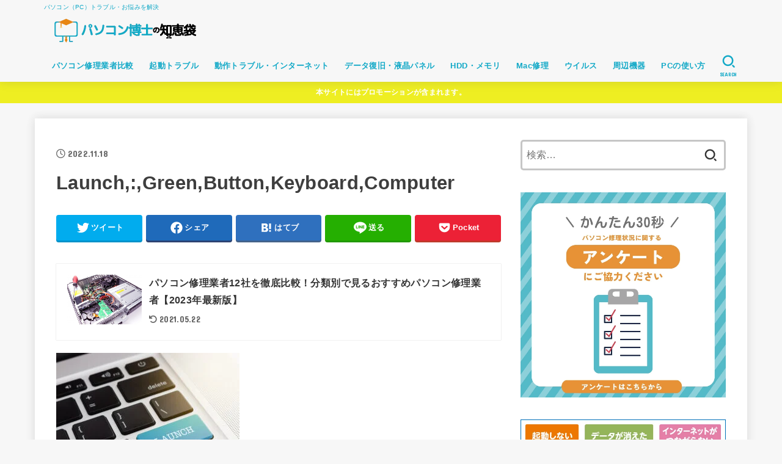

--- FILE ---
content_type: text/html; charset=UTF-8
request_url: https://pcdr-chiebukuro.com/pc-logo-kidoushinai/launchgreenbuttonkeyboardcomputer-2/
body_size: 27120
content:
<!doctype html>
<html dir="ltr" lang="ja" prefix="og: https://ogp.me/ns#">
<head>
<meta charset="utf-8">
<meta http-equiv="X-UA-Compatible" content="IE=edge">
<meta name="HandheldFriendly" content="True">
<meta name="MobileOptimized" content="320">
<meta name="viewport" content="width=device-width, initial-scale=1"/>
<link rel="pingback" href="https://pcdr-chiebukuro.com/xmlrpc.php">
<title>Launch,:,Green,Button,Keyboard,Computer | パソコン博士の知恵袋</title>

		<!-- All in One SEO 4.5.1.1 - aioseo.com -->
		<meta name="robots" content="max-snippet:-1, max-image-preview:large, max-video-preview:-1" />
		<meta name="google-site-verification" content="WUnq_3iVcYCFsW5SBs_7WErOIQPLvBTgXsMD4djYK0E" />
		<link rel="canonical" href="https://pcdr-chiebukuro.com/pc-logo-kidoushinai/launchgreenbuttonkeyboardcomputer-2/" />
		<meta name="generator" content="All in One SEO (AIOSEO) 4.5.1.1" />
		<meta property="og:locale" content="ja_JP" />
		<meta property="og:site_name" content="パソコン博士の知恵袋" />
		<meta property="og:type" content="article" />
		<meta property="og:title" content="Launch,:,Green,Button,Keyboard,Computer | パソコン博士の知恵袋" />
		<meta property="og:url" content="https://pcdr-chiebukuro.com/pc-logo-kidoushinai/launchgreenbuttonkeyboardcomputer-2/" />
		<meta property="og:image" content="https://pcdr-chiebukuro.com/wp-content/uploads/2024/06/cropped-cropped-pc_logo.png" />
		<meta property="og:image:secure_url" content="https://pcdr-chiebukuro.com/wp-content/uploads/2024/06/cropped-cropped-pc_logo.png" />
		<meta property="article:published_time" content="2022-11-18T14:52:13+00:00" />
		<meta property="article:modified_time" content="2022-11-18T14:52:13+00:00" />
		<meta name="twitter:card" content="summary" />
		<meta name="twitter:title" content="Launch,:,Green,Button,Keyboard,Computer | パソコン博士の知恵袋" />
		<meta name="twitter:image" content="https://pcdr-chiebukuro.com/wp-content/uploads/2024/06/cropped-cropped-pc_logo.png" />
		<script type="application/ld+json" class="aioseo-schema">
			{"@context":"https:\/\/schema.org","@graph":[{"@type":"BreadcrumbList","@id":"https:\/\/pcdr-chiebukuro.com\/pc-logo-kidoushinai\/launchgreenbuttonkeyboardcomputer-2\/#breadcrumblist","itemListElement":[{"@type":"ListItem","@id":"https:\/\/pcdr-chiebukuro.com\/#listItem","position":1,"name":"\u5bb6","item":"https:\/\/pcdr-chiebukuro.com\/","nextItem":"https:\/\/pcdr-chiebukuro.com\/pc-logo-kidoushinai\/launchgreenbuttonkeyboardcomputer-2\/#listItem"},{"@type":"ListItem","@id":"https:\/\/pcdr-chiebukuro.com\/pc-logo-kidoushinai\/launchgreenbuttonkeyboardcomputer-2\/#listItem","position":2,"name":"Launch,:,Green,Button,Keyboard,Computer","previousItem":"https:\/\/pcdr-chiebukuro.com\/#listItem"}]},{"@type":"ItemPage","@id":"https:\/\/pcdr-chiebukuro.com\/pc-logo-kidoushinai\/launchgreenbuttonkeyboardcomputer-2\/#itempage","url":"https:\/\/pcdr-chiebukuro.com\/pc-logo-kidoushinai\/launchgreenbuttonkeyboardcomputer-2\/","name":"Launch,:,Green,Button,Keyboard,Computer | \u30d1\u30bd\u30b3\u30f3\u535a\u58eb\u306e\u77e5\u6075\u888b","inLanguage":"ja","isPartOf":{"@id":"https:\/\/pcdr-chiebukuro.com\/#website"},"breadcrumb":{"@id":"https:\/\/pcdr-chiebukuro.com\/pc-logo-kidoushinai\/launchgreenbuttonkeyboardcomputer-2\/#breadcrumblist"},"author":{"@id":"https:\/\/pcdr-chiebukuro.com\/author\/bucch\/#author"},"creator":{"@id":"https:\/\/pcdr-chiebukuro.com\/author\/bucch\/#author"},"datePublished":"2022-11-18T14:52:13+09:00","dateModified":"2022-11-18T14:52:13+09:00"},{"@type":"Organization","@id":"https:\/\/pcdr-chiebukuro.com\/#organization","name":"\u30d1\u30bd\u30b3\u30f3\u535a\u58eb\u306e\u77e5\u6075\u888b","url":"https:\/\/pcdr-chiebukuro.com\/","logo":{"@type":"ImageObject","url":"https:\/\/pcdr-chiebukuro.com\/wp-content\/uploads\/2024\/06\/cropped-cropped-pc_logo.png","@id":"https:\/\/pcdr-chiebukuro.com\/pc-logo-kidoushinai\/launchgreenbuttonkeyboardcomputer-2\/#organizationLogo","width":266,"height":54,"caption":"\u30d1\u30bd\u30b3\u30f3\u535a\u58eb\u306e\u77e5\u6075\u888b"},"image":{"@id":"https:\/\/pcdr-chiebukuro.com\/#organizationLogo"}},{"@type":"Person","@id":"https:\/\/pcdr-chiebukuro.com\/author\/bucch\/#author","url":"https:\/\/pcdr-chiebukuro.com\/author\/bucch\/","name":"bucch","image":{"@type":"ImageObject","@id":"https:\/\/pcdr-chiebukuro.com\/pc-logo-kidoushinai\/launchgreenbuttonkeyboardcomputer-2\/#authorImage","url":"https:\/\/secure.gravatar.com\/avatar\/688c9ae560440e1f35f9e67b2962b8e5?s=96&d=mm&r=g","width":96,"height":96,"caption":"bucch"}},{"@type":"WebSite","@id":"https:\/\/pcdr-chiebukuro.com\/#website","url":"https:\/\/pcdr-chiebukuro.com\/","name":"\u30d1\u30bd\u30b3\u30f3\u535a\u58eb\u306e\u77e5\u6075\u888b","description":"\u30d1\u30bd\u30b3\u30f3\uff08PC\uff09\u30c8\u30e9\u30d6\u30eb\u30fb\u304a\u60a9\u307f\u3092\u89e3\u6c7a","inLanguage":"ja","publisher":{"@id":"https:\/\/pcdr-chiebukuro.com\/#organization"}}]}
		</script>
		<!-- All in One SEO -->

<link rel='dns-prefetch' href='//ajax.googleapis.com' />
<link rel='dns-prefetch' href='//fonts.googleapis.com' />
<link rel='dns-prefetch' href='//cdnjs.cloudflare.com' />
<link rel='dns-prefetch' href='//www.googletagmanager.com' />
<link rel='dns-prefetch' href='//pagead2.googlesyndication.com' />
<link rel="alternate" type="application/rss+xml" title="パソコン博士の知恵袋 &raquo; フィード" href="https://pcdr-chiebukuro.com/feed/" />
<link rel="alternate" type="application/rss+xml" title="パソコン博士の知恵袋 &raquo; コメントフィード" href="https://pcdr-chiebukuro.com/comments/feed/" />
<link rel="alternate" type="application/rss+xml" title="パソコン博士の知恵袋 &raquo; Launch,:,Green,Button,Keyboard,Computer のコメントのフィード" href="https://pcdr-chiebukuro.com/pc-logo-kidoushinai/launchgreenbuttonkeyboardcomputer-2/feed/" />
<link rel='stylesheet' id='snow-monkey-blocks/child-pages/nopro-css' href='https://pcdr-chiebukuro.com/wp-content/plugins/snow-monkey-blocks/dist/blocks/child-pages/nopro.css' type='text/css' media='all' />
<link rel='stylesheet' id='snow-monkey-blocks/contents-outline/nopro-css' href='https://pcdr-chiebukuro.com/wp-content/plugins/snow-monkey-blocks/dist/blocks/contents-outline/nopro.css' type='text/css' media='all' />
<link rel='stylesheet' id='snow-monkey-blocks/like-me-box/nopro-css' href='https://pcdr-chiebukuro.com/wp-content/plugins/snow-monkey-blocks/dist/blocks/like-me-box/nopro.css' type='text/css' media='all' />
<link rel='stylesheet' id='snow-monkey-blocks/pickup-slider/nopro-css' href='https://pcdr-chiebukuro.com/wp-content/plugins/snow-monkey-blocks/dist/blocks/pickup-slider/nopro.css' type='text/css' media='all' />
<link rel='stylesheet' id='snow-monkey-blocks/recent-posts/nopro-css' href='https://pcdr-chiebukuro.com/wp-content/plugins/snow-monkey-blocks/dist/blocks/recent-posts/nopro.css' type='text/css' media='all' />
<link rel='stylesheet' id='snow-monkey-blocks/rss/nopro-css' href='https://pcdr-chiebukuro.com/wp-content/plugins/snow-monkey-blocks/dist/blocks/rss/nopro.css' type='text/css' media='all' />
<link rel='stylesheet' id='snow-monkey-blocks/taxonomy-posts/nopro-css' href='https://pcdr-chiebukuro.com/wp-content/plugins/snow-monkey-blocks/dist/blocks/taxonomy-posts/nopro.css' type='text/css' media='all' />
<link rel='stylesheet' id='snow-monkey-blocks/taxonomy-terms/nopro-css' href='https://pcdr-chiebukuro.com/wp-content/plugins/snow-monkey-blocks/dist/blocks/taxonomy-terms/nopro.css' type='text/css' media='all' />
<link rel='stylesheet' id='wp-block-library-css' href='https://pcdr-chiebukuro.com/wp-includes/css/dist/block-library/style.min.css' type='text/css' media='all' />
<link rel='stylesheet' id='snow-monkey-blocks/accordion-css' href='https://pcdr-chiebukuro.com/wp-content/plugins/snow-monkey-blocks/dist/blocks/accordion/style.css' type='text/css' media='all' />
<link rel='stylesheet' id='snow-monkey-blocks/alert-css' href='https://pcdr-chiebukuro.com/wp-content/plugins/snow-monkey-blocks/dist/blocks/alert/style.css' type='text/css' media='all' />
<link rel='stylesheet' id='snow-monkey-blocks/balloon-css' href='https://pcdr-chiebukuro.com/wp-content/plugins/snow-monkey-blocks/dist/blocks/balloon/style.css' type='text/css' media='all' />
<link rel='stylesheet' id='snow-monkey-blocks/box-css' href='https://pcdr-chiebukuro.com/wp-content/plugins/snow-monkey-blocks/dist/blocks/box/style.css' type='text/css' media='all' />
<link rel='stylesheet' id='snow-monkey-blocks/btn-css' href='https://pcdr-chiebukuro.com/wp-content/plugins/snow-monkey-blocks/dist/blocks/btn/style.css' type='text/css' media='all' />
<link rel='stylesheet' id='snow-monkey-blocks/btn-box-css' href='https://pcdr-chiebukuro.com/wp-content/plugins/snow-monkey-blocks/dist/blocks/btn-box/style.css' type='text/css' media='all' />
<link rel='stylesheet' id='snow-monkey-blocks/buttons-css' href='https://pcdr-chiebukuro.com/wp-content/plugins/snow-monkey-blocks/dist/blocks/buttons/style.css' type='text/css' media='all' />
<link rel='stylesheet' id='snow-monkey-blocks/categories-list-css' href='https://pcdr-chiebukuro.com/wp-content/plugins/snow-monkey-blocks/dist/blocks/categories-list/style.css' type='text/css' media='all' />
<link rel='stylesheet' id='snow-monkey-blocks/container-css' href='https://pcdr-chiebukuro.com/wp-content/plugins/snow-monkey-blocks/dist/blocks/container/style.css' type='text/css' media='all' />
<link rel='stylesheet' id='snow-monkey-blocks/countdown-css' href='https://pcdr-chiebukuro.com/wp-content/plugins/snow-monkey-blocks/dist/blocks/countdown/style.css' type='text/css' media='all' />
<link rel='stylesheet' id='snow-monkey-blocks/directory-structure-css' href='https://pcdr-chiebukuro.com/wp-content/plugins/snow-monkey-blocks/dist/blocks/directory-structure/style.css' type='text/css' media='all' />
<link rel='stylesheet' id='snow-monkey-blocks/evaluation-star-css' href='https://pcdr-chiebukuro.com/wp-content/plugins/snow-monkey-blocks/dist/blocks/evaluation-star/style.css' type='text/css' media='all' />
<link rel='stylesheet' id='snow-monkey-blocks/faq-css' href='https://pcdr-chiebukuro.com/wp-content/plugins/snow-monkey-blocks/dist/blocks/faq/style.css' type='text/css' media='all' />
<link rel='stylesheet' id='snow-monkey-blocks/information-css' href='https://pcdr-chiebukuro.com/wp-content/plugins/snow-monkey-blocks/dist/blocks/information/style.css' type='text/css' media='all' />
<link rel='stylesheet' id='snow-monkey-blocks/items-css' href='https://pcdr-chiebukuro.com/wp-content/plugins/snow-monkey-blocks/dist/blocks/items/style.css' type='text/css' media='all' />
<link rel='stylesheet' id='snow-monkey-blocks/list-css' href='https://pcdr-chiebukuro.com/wp-content/plugins/snow-monkey-blocks/dist/blocks/list/style.css' type='text/css' media='all' />
<link rel='stylesheet' id='snow-monkey-blocks/media-text-css' href='https://pcdr-chiebukuro.com/wp-content/plugins/snow-monkey-blocks/dist/blocks/media-text/style.css' type='text/css' media='all' />
<link rel='stylesheet' id='snow-monkey-blocks/panels-css' href='https://pcdr-chiebukuro.com/wp-content/plugins/snow-monkey-blocks/dist/blocks/panels/style.css' type='text/css' media='all' />
<link rel='stylesheet' id='snow-monkey-blocks/price-menu-css' href='https://pcdr-chiebukuro.com/wp-content/plugins/snow-monkey-blocks/dist/blocks/price-menu/style.css' type='text/css' media='all' />
<link rel='stylesheet' id='snow-monkey-blocks/pricing-table-css' href='https://pcdr-chiebukuro.com/wp-content/plugins/snow-monkey-blocks/dist/blocks/pricing-table/style.css' type='text/css' media='all' />
<link rel='stylesheet' id='snow-monkey-blocks/rating-box-css' href='https://pcdr-chiebukuro.com/wp-content/plugins/snow-monkey-blocks/dist/blocks/rating-box/style.css' type='text/css' media='all' />
<link rel='stylesheet' id='snow-monkey-blocks/section-css' href='https://pcdr-chiebukuro.com/wp-content/plugins/snow-monkey-blocks/dist/blocks/section/style.css' type='text/css' media='all' />
<link rel='stylesheet' id='snow-monkey-blocks/section-break-the-grid-css' href='https://pcdr-chiebukuro.com/wp-content/plugins/snow-monkey-blocks/dist/blocks/section-break-the-grid/style.css' type='text/css' media='all' />
<link rel='stylesheet' id='snow-monkey-blocks/section-side-heading-css' href='https://pcdr-chiebukuro.com/wp-content/plugins/snow-monkey-blocks/dist/blocks/section-side-heading/style.css' type='text/css' media='all' />
<link rel='stylesheet' id='snow-monkey-blocks/section-with-bgimage-css' href='https://pcdr-chiebukuro.com/wp-content/plugins/snow-monkey-blocks/dist/blocks/section-with-bgimage/style.css' type='text/css' media='all' />
<link rel='stylesheet' id='snow-monkey-blocks/section-with-bgvideo-css' href='https://pcdr-chiebukuro.com/wp-content/plugins/snow-monkey-blocks/dist/blocks/section-with-bgvideo/style.css' type='text/css' media='all' />
<link rel='stylesheet' id='slick-carousel-css' href='https://pcdr-chiebukuro.com/wp-content/plugins/snow-monkey-blocks/dist/packages/slick/slick.css' type='text/css' media='all' />
<link rel='stylesheet' id='slick-carousel-theme-css' href='https://pcdr-chiebukuro.com/wp-content/plugins/snow-monkey-blocks/dist/packages/slick/slick-theme.css' type='text/css' media='all' />
<link rel='stylesheet' id='snow-monkey-blocks/slider-css' href='https://pcdr-chiebukuro.com/wp-content/plugins/snow-monkey-blocks/dist/blocks/slider/style.css' type='text/css' media='all' />
<link rel='stylesheet' id='spider-css' href='https://pcdr-chiebukuro.com/wp-content/plugins/snow-monkey-blocks/dist/packages/spider/dist/css/spider.css' type='text/css' media='all' />
<link rel='stylesheet' id='snow-monkey-blocks/spider-slider-css' href='https://pcdr-chiebukuro.com/wp-content/plugins/snow-monkey-blocks/dist/blocks/spider-slider/style.css' type='text/css' media='all' />
<link rel='stylesheet' id='snow-monkey-blocks/spider-contents-slider-css' href='https://pcdr-chiebukuro.com/wp-content/plugins/snow-monkey-blocks/dist/blocks/spider-contents-slider/style.css' type='text/css' media='all' />
<link rel='stylesheet' id='snow-monkey-blocks/spider-pickup-slider-css' href='https://pcdr-chiebukuro.com/wp-content/plugins/snow-monkey-blocks/dist/blocks/spider-pickup-slider/style.css' type='text/css' media='all' />
<link rel='stylesheet' id='snow-monkey-blocks/step-css' href='https://pcdr-chiebukuro.com/wp-content/plugins/snow-monkey-blocks/dist/blocks/step/style.css' type='text/css' media='all' />
<link rel='stylesheet' id='snow-monkey-blocks/tabs-css' href='https://pcdr-chiebukuro.com/wp-content/plugins/snow-monkey-blocks/dist/blocks/tabs/style.css' type='text/css' media='all' />
<link rel='stylesheet' id='snow-monkey-blocks/taxonomy-terms-css' href='https://pcdr-chiebukuro.com/wp-content/plugins/snow-monkey-blocks/dist/blocks/taxonomy-terms/style.css' type='text/css' media='all' />
<link rel='stylesheet' id='snow-monkey-blocks/testimonial-css' href='https://pcdr-chiebukuro.com/wp-content/plugins/snow-monkey-blocks/dist/blocks/testimonial/style.css' type='text/css' media='all' />
<link rel='stylesheet' id='snow-monkey-blocks/thumbnail-gallery-css' href='https://pcdr-chiebukuro.com/wp-content/plugins/snow-monkey-blocks/dist/blocks/thumbnail-gallery/style.css' type='text/css' media='all' />
<link rel='stylesheet' id='snow-monkey-blocks-css' href='https://pcdr-chiebukuro.com/wp-content/plugins/snow-monkey-blocks/dist/css/blocks.css' type='text/css' media='all' />
<link rel='stylesheet' id='snow-monkey-blocks-fallback-css' href='https://pcdr-chiebukuro.com/wp-content/plugins/snow-monkey-blocks/dist/css/fallback.css' type='text/css' media='all' />
<link rel='stylesheet' id='classic-theme-styles-css' href='https://pcdr-chiebukuro.com/wp-includes/css/classic-themes.min.css' type='text/css' media='all' />
<style id='global-styles-inline-css' type='text/css'>
body{--wp--preset--color--black: #000;--wp--preset--color--cyan-bluish-gray: #abb8c3;--wp--preset--color--white: #fff;--wp--preset--color--pale-pink: #f78da7;--wp--preset--color--vivid-red: #cf2e2e;--wp--preset--color--luminous-vivid-orange: #ff6900;--wp--preset--color--luminous-vivid-amber: #fcb900;--wp--preset--color--light-green-cyan: #7bdcb5;--wp--preset--color--vivid-green-cyan: #00d084;--wp--preset--color--pale-cyan-blue: #8ed1fc;--wp--preset--color--vivid-cyan-blue: #0693e3;--wp--preset--color--vivid-purple: #9b51e0;--wp--preset--color--mainttlbg: var(--main-ttl-bg);--wp--preset--color--mainttltext: var(--main-ttl-color);--wp--preset--gradient--vivid-cyan-blue-to-vivid-purple: linear-gradient(135deg,rgba(6,147,227,1) 0%,rgb(155,81,224) 100%);--wp--preset--gradient--light-green-cyan-to-vivid-green-cyan: linear-gradient(135deg,rgb(122,220,180) 0%,rgb(0,208,130) 100%);--wp--preset--gradient--luminous-vivid-amber-to-luminous-vivid-orange: linear-gradient(135deg,rgba(252,185,0,1) 0%,rgba(255,105,0,1) 100%);--wp--preset--gradient--luminous-vivid-orange-to-vivid-red: linear-gradient(135deg,rgba(255,105,0,1) 0%,rgb(207,46,46) 100%);--wp--preset--gradient--very-light-gray-to-cyan-bluish-gray: linear-gradient(135deg,rgb(238,238,238) 0%,rgb(169,184,195) 100%);--wp--preset--gradient--cool-to-warm-spectrum: linear-gradient(135deg,rgb(74,234,220) 0%,rgb(151,120,209) 20%,rgb(207,42,186) 40%,rgb(238,44,130) 60%,rgb(251,105,98) 80%,rgb(254,248,76) 100%);--wp--preset--gradient--blush-light-purple: linear-gradient(135deg,rgb(255,206,236) 0%,rgb(152,150,240) 100%);--wp--preset--gradient--blush-bordeaux: linear-gradient(135deg,rgb(254,205,165) 0%,rgb(254,45,45) 50%,rgb(107,0,62) 100%);--wp--preset--gradient--luminous-dusk: linear-gradient(135deg,rgb(255,203,112) 0%,rgb(199,81,192) 50%,rgb(65,88,208) 100%);--wp--preset--gradient--pale-ocean: linear-gradient(135deg,rgb(255,245,203) 0%,rgb(182,227,212) 50%,rgb(51,167,181) 100%);--wp--preset--gradient--electric-grass: linear-gradient(135deg,rgb(202,248,128) 0%,rgb(113,206,126) 100%);--wp--preset--gradient--midnight: linear-gradient(135deg,rgb(2,3,129) 0%,rgb(40,116,252) 100%);--wp--preset--duotone--dark-grayscale: url('#wp-duotone-dark-grayscale');--wp--preset--duotone--grayscale: url('#wp-duotone-grayscale');--wp--preset--duotone--purple-yellow: url('#wp-duotone-purple-yellow');--wp--preset--duotone--blue-red: url('#wp-duotone-blue-red');--wp--preset--duotone--midnight: url('#wp-duotone-midnight');--wp--preset--duotone--magenta-yellow: url('#wp-duotone-magenta-yellow');--wp--preset--duotone--purple-green: url('#wp-duotone-purple-green');--wp--preset--duotone--blue-orange: url('#wp-duotone-blue-orange');--wp--preset--font-size--small: 13px;--wp--preset--font-size--medium: 20px;--wp--preset--font-size--large: 36px;--wp--preset--font-size--x-large: 42px;--wp--preset--spacing--20: 0.44rem;--wp--preset--spacing--30: 0.67rem;--wp--preset--spacing--40: 1rem;--wp--preset--spacing--50: 1.5rem;--wp--preset--spacing--60: 2.25rem;--wp--preset--spacing--70: 3.38rem;--wp--preset--spacing--80: 5.06rem;}:where(.is-layout-flex){gap: 0.5em;}body .is-layout-flow > .alignleft{float: left;margin-inline-start: 0;margin-inline-end: 2em;}body .is-layout-flow > .alignright{float: right;margin-inline-start: 2em;margin-inline-end: 0;}body .is-layout-flow > .aligncenter{margin-left: auto !important;margin-right: auto !important;}body .is-layout-constrained > .alignleft{float: left;margin-inline-start: 0;margin-inline-end: 2em;}body .is-layout-constrained > .alignright{float: right;margin-inline-start: 2em;margin-inline-end: 0;}body .is-layout-constrained > .aligncenter{margin-left: auto !important;margin-right: auto !important;}body .is-layout-constrained > :where(:not(.alignleft):not(.alignright):not(.alignfull)){max-width: var(--wp--style--global--content-size);margin-left: auto !important;margin-right: auto !important;}body .is-layout-constrained > .alignwide{max-width: var(--wp--style--global--wide-size);}body .is-layout-flex{display: flex;}body .is-layout-flex{flex-wrap: wrap;align-items: center;}body .is-layout-flex > *{margin: 0;}:where(.wp-block-columns.is-layout-flex){gap: 2em;}.has-black-color{color: var(--wp--preset--color--black) !important;}.has-cyan-bluish-gray-color{color: var(--wp--preset--color--cyan-bluish-gray) !important;}.has-white-color{color: var(--wp--preset--color--white) !important;}.has-pale-pink-color{color: var(--wp--preset--color--pale-pink) !important;}.has-vivid-red-color{color: var(--wp--preset--color--vivid-red) !important;}.has-luminous-vivid-orange-color{color: var(--wp--preset--color--luminous-vivid-orange) !important;}.has-luminous-vivid-amber-color{color: var(--wp--preset--color--luminous-vivid-amber) !important;}.has-light-green-cyan-color{color: var(--wp--preset--color--light-green-cyan) !important;}.has-vivid-green-cyan-color{color: var(--wp--preset--color--vivid-green-cyan) !important;}.has-pale-cyan-blue-color{color: var(--wp--preset--color--pale-cyan-blue) !important;}.has-vivid-cyan-blue-color{color: var(--wp--preset--color--vivid-cyan-blue) !important;}.has-vivid-purple-color{color: var(--wp--preset--color--vivid-purple) !important;}.has-black-background-color{background-color: var(--wp--preset--color--black) !important;}.has-cyan-bluish-gray-background-color{background-color: var(--wp--preset--color--cyan-bluish-gray) !important;}.has-white-background-color{background-color: var(--wp--preset--color--white) !important;}.has-pale-pink-background-color{background-color: var(--wp--preset--color--pale-pink) !important;}.has-vivid-red-background-color{background-color: var(--wp--preset--color--vivid-red) !important;}.has-luminous-vivid-orange-background-color{background-color: var(--wp--preset--color--luminous-vivid-orange) !important;}.has-luminous-vivid-amber-background-color{background-color: var(--wp--preset--color--luminous-vivid-amber) !important;}.has-light-green-cyan-background-color{background-color: var(--wp--preset--color--light-green-cyan) !important;}.has-vivid-green-cyan-background-color{background-color: var(--wp--preset--color--vivid-green-cyan) !important;}.has-pale-cyan-blue-background-color{background-color: var(--wp--preset--color--pale-cyan-blue) !important;}.has-vivid-cyan-blue-background-color{background-color: var(--wp--preset--color--vivid-cyan-blue) !important;}.has-vivid-purple-background-color{background-color: var(--wp--preset--color--vivid-purple) !important;}.has-black-border-color{border-color: var(--wp--preset--color--black) !important;}.has-cyan-bluish-gray-border-color{border-color: var(--wp--preset--color--cyan-bluish-gray) !important;}.has-white-border-color{border-color: var(--wp--preset--color--white) !important;}.has-pale-pink-border-color{border-color: var(--wp--preset--color--pale-pink) !important;}.has-vivid-red-border-color{border-color: var(--wp--preset--color--vivid-red) !important;}.has-luminous-vivid-orange-border-color{border-color: var(--wp--preset--color--luminous-vivid-orange) !important;}.has-luminous-vivid-amber-border-color{border-color: var(--wp--preset--color--luminous-vivid-amber) !important;}.has-light-green-cyan-border-color{border-color: var(--wp--preset--color--light-green-cyan) !important;}.has-vivid-green-cyan-border-color{border-color: var(--wp--preset--color--vivid-green-cyan) !important;}.has-pale-cyan-blue-border-color{border-color: var(--wp--preset--color--pale-cyan-blue) !important;}.has-vivid-cyan-blue-border-color{border-color: var(--wp--preset--color--vivid-cyan-blue) !important;}.has-vivid-purple-border-color{border-color: var(--wp--preset--color--vivid-purple) !important;}.has-vivid-cyan-blue-to-vivid-purple-gradient-background{background: var(--wp--preset--gradient--vivid-cyan-blue-to-vivid-purple) !important;}.has-light-green-cyan-to-vivid-green-cyan-gradient-background{background: var(--wp--preset--gradient--light-green-cyan-to-vivid-green-cyan) !important;}.has-luminous-vivid-amber-to-luminous-vivid-orange-gradient-background{background: var(--wp--preset--gradient--luminous-vivid-amber-to-luminous-vivid-orange) !important;}.has-luminous-vivid-orange-to-vivid-red-gradient-background{background: var(--wp--preset--gradient--luminous-vivid-orange-to-vivid-red) !important;}.has-very-light-gray-to-cyan-bluish-gray-gradient-background{background: var(--wp--preset--gradient--very-light-gray-to-cyan-bluish-gray) !important;}.has-cool-to-warm-spectrum-gradient-background{background: var(--wp--preset--gradient--cool-to-warm-spectrum) !important;}.has-blush-light-purple-gradient-background{background: var(--wp--preset--gradient--blush-light-purple) !important;}.has-blush-bordeaux-gradient-background{background: var(--wp--preset--gradient--blush-bordeaux) !important;}.has-luminous-dusk-gradient-background{background: var(--wp--preset--gradient--luminous-dusk) !important;}.has-pale-ocean-gradient-background{background: var(--wp--preset--gradient--pale-ocean) !important;}.has-electric-grass-gradient-background{background: var(--wp--preset--gradient--electric-grass) !important;}.has-midnight-gradient-background{background: var(--wp--preset--gradient--midnight) !important;}.has-small-font-size{font-size: var(--wp--preset--font-size--small) !important;}.has-medium-font-size{font-size: var(--wp--preset--font-size--medium) !important;}.has-large-font-size{font-size: var(--wp--preset--font-size--large) !important;}.has-x-large-font-size{font-size: var(--wp--preset--font-size--x-large) !important;}
.wp-block-navigation a:where(:not(.wp-element-button)){color: inherit;}
:where(.wp-block-columns.is-layout-flex){gap: 2em;}
.wp-block-pullquote{font-size: 1.5em;line-height: 1.6;}
</style>
<link rel='stylesheet' id='contact-form-7-css' href='https://pcdr-chiebukuro.com/wp-content/plugins/contact-form-7/includes/css/styles.css' type='text/css' media='all' />
<link rel='stylesheet' id='sbd-block-style-post-css' href='https://pcdr-chiebukuro.com/wp-content/plugins/simpleblogdesign-main/build/style-index.css' type='text/css' media='all' />
<link rel='stylesheet' id='ppress-frontend-css' href='https://pcdr-chiebukuro.com/wp-content/plugins/wp-user-avatar/assets/css/frontend.min.css' type='text/css' media='all' />
<link rel='stylesheet' id='ppress-flatpickr-css' href='https://pcdr-chiebukuro.com/wp-content/plugins/wp-user-avatar/assets/flatpickr/flatpickr.min.css' type='text/css' media='all' />
<link rel='stylesheet' id='ppress-select2-css' href='https://pcdr-chiebukuro.com/wp-content/plugins/wp-user-avatar/assets/select2/select2.min.css' type='text/css' media='all' />
<link rel='stylesheet' id='stk_style-css' href='https://pcdr-chiebukuro.com/wp-content/themes/jstork19/style.min.css' type='text/css' media='all' />
<style id='stk_style-inline-css' type='text/css'>
:root{--stk-base-font-family:"游ゴシック","Yu Gothic","游ゴシック体","YuGothic","Hiragino Kaku Gothic ProN",Meiryo,sans-serif;--stk-base-font-size-pc:103%;--stk-base-font-size-sp:103%;--stk-font-awesome-free:"Font Awesome 6 Free";--stk-font-awesome-brand:"Font Awesome 6 Brands";--wp--preset--font-size--medium:clamp(1.2em,2.5vw,20px);--wp--preset--font-size--large:clamp(1.5em,4.5vw,36px);--wp--preset--font-size--x-large:clamp(1.9em,5.25vw,42px);--wp--style--gallery-gap-default:.5em;--stk-margin:1.6em;--main-text-color:#3E3E3E;--main-link-color:#1bb4d3;--main-link-color-hover:#E69B9B;--main-ttl-bg:#1bb4d3;--main-ttl-bg-rgba:rgba(27,180,211,.1);--main-ttl-color:#fff;--header-bg:#f7f7f7;--header-bg-overlay:#0ea3c9;--header-logo-color:#ee2;--header-text-color:#13a9c7;--inner-content-bg:#fff;--label-bg:#fcee21;--label-text-color:#3e3e3e;--slider-text-color:#444;--side-text-color:#3e3e3e;--footer-bg:#666;--footer-text-color:#CACACA;--footer-link-color:#f7f7f7;--new-mark-bg:#ff6347;--oc-box-blue:#82c8e2;--oc-box-blue-inner:#d4f3ff;--oc-box-red:#ee5656;--oc-box-red-inner:#feeeed;--oc-box-yellow:#f7cf2e;--oc-box-yellow-inner:#fffae2;--oc-box-green:#39cd75;--oc-box-green-inner:#e8fbf0;--oc-box-pink:#f7b2b2;--oc-box-pink-inner:#fee;--oc-box-gray:#9c9c9c;--oc-box-gray-inner:#f5f5f5;--oc-box-black:#313131;--oc-box-black-inner:#404040;--oc-btn-rich_yellow:#f7cf2e;--oc-btn-rich_yellow-sdw:#ecb254;--oc-btn-rich_pink:#ee5656;--oc-btn-rich_pink-sdw:#d34e4e;--oc-btn-rich_orange:#ef9b2f;--oc-btn-rich_orange-sdw:#cc8c23;--oc-btn-rich_green:#39cd75;--oc-btn-rich_green-sdw:#1eae59;--oc-btn-rich_blue:#19b4ce;--oc-btn-rich_blue-sdw:#07889d;--oc-base-border-color:rgba(125,125,125,.3);--oc-has-background-basic-padding:1.1em;--stk-maker-yellow:#ff6;--stk-maker-pink:#ffd5d5;--stk-maker-blue:#b5dfff;--stk-maker-green:#cff7c7;--stk-caption-font-size:11px}
#ez-toc-container{width:100%!important;border:5px solid rgba(100,100,100,.2);padding:1.2em}#ez-toc-container li:before{content:none}#ez-toc-container li,#ez-toc-container ul,#ez-toc-container ul li,.ez-toc-widget-container,.ez-toc-widget-container li{margin-bottom:.2em}#ez-toc-container ul.ez-toc-list{margin-top:.5em}#ez-toc-container.counter-decimal ul.ez-toc-list li a::before,.ez-toc-widget-container.counter-decimal ul.ez-toc-list li a::before{font-weight:bold;margin-right:.4em;display:inline-block;transform:scale(.9);opacity:.7}
</style>
<link rel='stylesheet' id='stk_child-style-css' href='https://pcdr-chiebukuro.com/wp-content/themes/jstork19_custom/style.css' type='text/css' media='all' />
<link rel='stylesheet' id='gf_font-css' href='https://fonts.googleapis.com/css?family=Concert+One&#038;display=swap' type='text/css' media='all' />
<style id='gf_font-inline-css' type='text/css'>
.gf {font-family: "Concert One", "游ゴシック", "Yu Gothic", "游ゴシック体", "YuGothic", "Hiragino Kaku Gothic ProN", Meiryo, sans-serif;}
</style>
<link rel='stylesheet' id='fontawesome-css' href='https://cdnjs.cloudflare.com/ajax/libs/font-awesome/6.3.0/css/all.min.css' type='text/css' media='all' />
<link rel='stylesheet' id='ponhiro-blocks-front-css' href='https://pcdr-chiebukuro.com/wp-content/plugins/useful-blocks/dist/css/front.css' type='text/css' media='all' />
<style id='ponhiro-blocks-front-inline-css' type='text/css'>
:root{--pb_colset_yellow:#fdc44f;--pb_colset_yellow_thin:#fef9ed;--pb_colset_yellow_dark:#b4923a;--pb_colset_pink:#fd9392;--pb_colset_pink_thin:#ffefef;--pb_colset_pink_dark:#d07373;--pb_colset_green:#91c13e;--pb_colset_green_thin:#f2f8e8;--pb_colset_green_dark:#61841f;--pb_colset_blue:#6fc7e1;--pb_colset_blue_thin:#f0f9fc;--pb_colset_blue_dark:#419eb9;--pb_colset_cvbox_01_bg:#f5f5f5;--pb_colset_cvbox_01_list:#3190b7;--pb_colset_cvbox_01_btn:#91c13e;--pb_colset_cvbox_01_shadow:#628328;--pb_colset_cvbox_01_note:#fdc44f;--pb_colset_compare_01_l:#6fc7e1;--pb_colset_compare_01_l_bg:#f0f9fc;--pb_colset_compare_01_r:#ffa883;--pb_colset_compare_01_r_bg:#fff6f2;--pb_colset_iconbox_01:#6e828a;--pb_colset_iconbox_01_bg:#fff;--pb_colset_iconbox_01_icon:#ee8f81;--pb_colset_bargraph_01:#9dd9dd;--pb_colset_bargraph_01_bg:#fafafa;--pb_colset_bar_01:#f8db92;--pb_colset_bar_02:#fda9a8;--pb_colset_bar_03:#bdda8b;--pb_colset_bar_04:#a1c6f1;--pb_colset_rating_01_bg:#fafafa;--pb_colset_rating_01_text:#71828a;--pb_colset_rating_01_label:#71828a;--pb_colset_rating_01_point:#ee8f81;}.pb-iconbox__figure[data-iconset="01"]{background-image: url(https://pcdr-chiebukuro.com/wp-content/plugins/useful-blocks/assets/img/a_person.png)}.pb-iconbox__figure[data-iconset="02"]{background-image: url(https://pcdr-chiebukuro.com/wp-content/plugins/useful-blocks/assets/img/a_person.png)}.pb-iconbox__figure[data-iconset="03"]{background-image: url(https://pcdr-chiebukuro.com/wp-content/plugins/useful-blocks/assets/img/a_person.png)}.pb-iconbox__figure[data-iconset="04"]{background-image: url(https://pcdr-chiebukuro.com/wp-content/plugins/useful-blocks/assets/img/a_person.png)}
</style>
<link rel='stylesheet' id='sbd_style-css' href='https://pcdr-chiebukuro.com/?sbd=1' type='text/css' media='all' />
<link rel='stylesheet' id='sbd-sroll-css-css' href='https://pcdr-chiebukuro.com/wp-content/plugins/simpleblogdesign-main/addon/scroll-hint/style.css' type='text/css' media='all' />
<script type='text/javascript' src='https://ajax.googleapis.com/ajax/libs/jquery/3.6.1/jquery.min.js' id='jquery-js'></script>
<script type='text/javascript' id='jquery-js-after'>
jQuery(function($){$(".widget_categories li, .widget_nav_menu li").has("ul").toggleClass("accordionMenu");$(".widget ul.children , .widget ul.sub-menu").after("<span class='accordionBtn'></span>");$(".widget ul.children , .widget ul.sub-menu").hide();$("ul .accordionBtn").on("click",function(){$(this).prev("ul").slideToggle();$(this).toggleClass("active")})});
</script>
<script type='text/javascript' defer charset='UTF-8' src='https://pcdr-chiebukuro.com/wp-content/plugins/wp-user-avatar/assets/flatpickr/flatpickr.min.js' id='ppress-flatpickr-js'></script>
<script type='text/javascript' defer charset='UTF-8' src='https://pcdr-chiebukuro.com/wp-content/plugins/wp-user-avatar/assets/select2/select2.min.js' id='ppress-select2-js'></script>
<link rel="https://api.w.org/" href="https://pcdr-chiebukuro.com/wp-json/" /><link rel="alternate" type="application/json" href="https://pcdr-chiebukuro.com/wp-json/wp/v2/media/27815" /><link rel="EditURI" type="application/rsd+xml" title="RSD" href="https://pcdr-chiebukuro.com/xmlrpc.php?rsd" />
<link rel="wlwmanifest" type="application/wlwmanifest+xml" href="https://pcdr-chiebukuro.com/wp-includes/wlwmanifest.xml" />

<link rel='shortlink' href='https://pcdr-chiebukuro.com/?p=27815' />
<link rel="alternate" type="application/json+oembed" href="https://pcdr-chiebukuro.com/wp-json/oembed/1.0/embed?url=https%3A%2F%2Fpcdr-chiebukuro.com%2Fpc-logo-kidoushinai%2Flaunchgreenbuttonkeyboardcomputer-2%2F" />
<link rel="alternate" type="text/xml+oembed" href="https://pcdr-chiebukuro.com/wp-json/oembed/1.0/embed?url=https%3A%2F%2Fpcdr-chiebukuro.com%2Fpc-logo-kidoushinai%2Flaunchgreenbuttonkeyboardcomputer-2%2F&#038;format=xml" />
<meta name="generator" content="Site Kit by Google 1.156.0" />		<script>
			document.documentElement.className = document.documentElement.className.replace('no-js', 'js');
		</script>
				<style>
			.no-js img.lazyload {
				display: none;
			}

			figure.wp-block-image img.lazyloading {
				min-width: 150px;
			}

						.lazyload, .lazyloading {
				opacity: 0;
			}

			.lazyloaded {
				opacity: 1;
				transition: opacity 400ms;
				transition-delay: 0ms;
			}

					</style>
		<!-- Google Tag Manager -->
<script>(function(w,d,s,l,i){w[l]=w[l]||[];w[l].push({'gtm.start':
new Date().getTime(),event:'gtm.js'});var f=d.getElementsByTagName(s)[0],
j=d.createElement(s),dl=l!='dataLayer'?'&l='+l:'';j.async=true;j.src=
'https://www.googletagmanager.com/gtm.js?id='+i+dl;f.parentNode.insertBefore(j,f);
})(window,document,'script','dataLayer','GTM-KB982NJ');</script>
<!-- End Google Tag Manager -->
<!-- Site Kit が追加した Google AdSense メタタグ -->
<meta name="google-adsense-platform-account" content="ca-host-pub-2644536267352236">
<meta name="google-adsense-platform-domain" content="sitekit.withgoogle.com">
<!-- Site Kit が追加した End Google AdSense メタタグ -->
<style type="text/css">.broken_link, a.broken_link {
	text-decoration: line-through;
}</style>
<!-- Google AdSense スニペット (Site Kit が追加) -->
<script async="async" src="https://pagead2.googlesyndication.com/pagead/js/adsbygoogle.js?client=ca-pub-1856916358925079&amp;host=ca-host-pub-2644536267352236" crossorigin="anonymous" type="text/javascript"></script>

<!-- (ここまで) Google AdSense スニペット (Site Kit が追加) -->
<link rel="icon" href="https://pcdr-chiebukuro.com/wp-content/uploads/2024/06/cropped-pc_favicon-32x32.png" sizes="32x32" />
<link rel="icon" href="https://pcdr-chiebukuro.com/wp-content/uploads/2024/06/cropped-pc_favicon-192x192.png" sizes="192x192" />
<link rel="apple-touch-icon" href="https://pcdr-chiebukuro.com/wp-content/uploads/2024/06/cropped-pc_favicon-180x180.png" />
<meta name="msapplication-TileImage" content="https://pcdr-chiebukuro.com/wp-content/uploads/2024/06/cropped-pc_favicon-270x270.png" />
		<style type="text/css" id="wp-custom-css">
			/* ランキングCSS */
.ranking-list-1 {
  width: 100%;
	color: #FFFFFF;/*文字色*/
  padding: 0.5em;/*文字周りの余白*/
	padding-left: 1.5em;
  display: inline-block;/*おまじない*/
  line-height: 1.3;/*行高*/
  background: rgba(127,127,0,0.6);/*背景色*/
  vertical-align: middle;
  border-radius: 25px 0px 0px 25px;/*左側の角を丸く*/
}

.ranking-list-2 {
  width: 100%;
	color: #FFFFFF;/*文字色*/
  padding: 0.5em;/*文字周りの余白*/
	padding-left: 1.5em;
  display: inline-block;/*おまじない*/
  line-height: 1.3;/*行高*/
  background: rgba(190,193,195,0.8);/*背景色*/
  vertical-align: middle;
  border-radius: 25px 0px 0px 25px;/*左側の角を丸く*/
}

.ranking-list-3 {
  width: 100%;
	color: #FFFFFF;/*文字色*/
  padding: 0.5em;/*文字周りの余白*/
	padding-left: 1.5em;
  display: inline-block;/*おまじない*/
  line-height: 1.3;/*行高*/
  background:  rgba(127,70,0,1.0);/*背景色*/
  vertical-align: middle;
  border-radius: 25px 0px 0px 25px;/*左側の角を丸く*/
}


.pb-iconbox[data-colset=y] .pb-iconbox__head {
    background-color: #ed7700;
}

.pb-compare-box[data-colset="1"] .pb-compare-box__head__r {
    background-color: #ff4c00;
}

.pb-compare-box[data-colset="1"] .pb-compare-box__head__l {
    background-color: #1bb4d3;
}

/* よくあるパソコントラブルのアイコン調整 */
#custom_html-10 {
	.textwidget.custom-html-widget {
		.svg-inline--fa.fa-arrow-circle-right {
			color: rgb(27, 180, 211);
			margin-left: 8px;
		}
	}
}

.map-area {
	display: none;
	padding-top: 0;
	padding-bottom: 0;
}

.entry-content .map-area img {
    max-width: 80%;
}
.acc-area {
	display: block;
}

.list-pref {
	display: flex;
	flex-wrap: wrap;
	justify-content: space-around;
	list-style: none;
	background-color: #fff;
	border: solid 2px var(--main-ttl-bg);
	border-radius: 0 0 5px 5px;
}

.list-pref > li{
	margin: 0.2rem 0.4rem;
	padding-left: initial;
}

.entry-content .map-area .list-pref > li:before{
	content: '';
}

.entry-content .map-area h3 {
	border: none;
	background-color: var(--main-ttl-bg);
	color: #fff;
	text-indent: 8px;
	margin-bottom: 0;
	border-radius: 5px 5px 0 0;
}

.entry-content .map-area .smb-section__body .c-container {
	width: initial;
	position: absolute;
}

.map-area-01 {
	top: 0;
	right: 0;
}

.map-area-02 {
	top: 300px;
	right: 0;
}

.map-area-03 {
	top: 0;
	right: 38%;
}

.map-area-04 {
	top: 400px;
	right: 23%;
}

.map-area-05 {
	top: 0;
	left: 0;
}

.map-area-06 {
	top: 440px;
	right: 46%;
}

.map-area-07 {
	top: 480px;
	left: 0;
}

@media only screen and (min-width: 860px) {
	.map-area-01 {
		top: 100px;
		right: 3%;
	}
	
	.map-area-02 {
		top: 400px;
		right: 3%;
	}
	
	.map-area-03 {
		top: 0;
		right: 38%;
	}

	.map-area-04 {
		top: 480px;
		right: 28%;
	}
	
	.map-area-05 {
		top: 0;
		left: 3%;
	}
	.map-area-06 {
		top: 490px;
		right: 49%;
	}
	
	.map-area-07 {
		top: 500px;
		left: 3%;
	}
}

@media only screen and (min-width: 970px) {
	.map-area-01 {
		top: 150px;
		right: 5%;
	}
	
	.map-area-02 {
		top: 400px;
		right: 5%;
	}
	
	.map-area-03 {
		top: 40px;
		right: 38%;
	}

	.map-area-04 {
		top: 560px;
		right: 36%;
	}
	
	.map-area-05 {
		top: 180px;
		left: 20%;
	}
	.map-area-06 {
		top: 580px;
		right: 55%;
	}
	
	.map-area-07 {
		top: 100px;
		left: 2%;
	}
}

@media only screen and (min-width: 768px) {
	.map-area {
		display: block;
		min-height: 900px;
	}
	.acc-area {
		display: none;
	}
}

.page-id-35351 .fadeIn,
.page-id-35383 .fadeIn{
/*     display: none; */
}

.page-id-35351 .ul__g_nav,
.page-id-35383 .ul__g_nav{
    display: none;
}

.page-id-35351 .copyright,
.page-id-35383 .copyright{
    pointer-events: none
}

.page-id-35351 .text-logo-link,
.page-id-35383 .text-logo-link{
    pointer-events: none
}		</style>
		</head>
<body class="attachment attachment-template-default single single-attachment postid-27815 attachmentid-27815 attachment-jpeg wp-custom-logo wp-embed-responsive h_layout_pc_left_full h_layout_sp_center">
<svg xmlns="http://www.w3.org/2000/svg" viewBox="0 0 0 0" width="0" height="0" focusable="false" role="none" style="visibility: hidden; position: absolute; left: -9999px; overflow: hidden;" ><defs><filter id="wp-duotone-dark-grayscale"><feColorMatrix color-interpolation-filters="sRGB" type="matrix" values=" .299 .587 .114 0 0 .299 .587 .114 0 0 .299 .587 .114 0 0 .299 .587 .114 0 0 " /><feComponentTransfer color-interpolation-filters="sRGB" ><feFuncR type="table" tableValues="0 0.49803921568627" /><feFuncG type="table" tableValues="0 0.49803921568627" /><feFuncB type="table" tableValues="0 0.49803921568627" /><feFuncA type="table" tableValues="1 1" /></feComponentTransfer><feComposite in2="SourceGraphic" operator="in" /></filter></defs></svg><svg xmlns="http://www.w3.org/2000/svg" viewBox="0 0 0 0" width="0" height="0" focusable="false" role="none" style="visibility: hidden; position: absolute; left: -9999px; overflow: hidden;" ><defs><filter id="wp-duotone-grayscale"><feColorMatrix color-interpolation-filters="sRGB" type="matrix" values=" .299 .587 .114 0 0 .299 .587 .114 0 0 .299 .587 .114 0 0 .299 .587 .114 0 0 " /><feComponentTransfer color-interpolation-filters="sRGB" ><feFuncR type="table" tableValues="0 1" /><feFuncG type="table" tableValues="0 1" /><feFuncB type="table" tableValues="0 1" /><feFuncA type="table" tableValues="1 1" /></feComponentTransfer><feComposite in2="SourceGraphic" operator="in" /></filter></defs></svg><svg xmlns="http://www.w3.org/2000/svg" viewBox="0 0 0 0" width="0" height="0" focusable="false" role="none" style="visibility: hidden; position: absolute; left: -9999px; overflow: hidden;" ><defs><filter id="wp-duotone-purple-yellow"><feColorMatrix color-interpolation-filters="sRGB" type="matrix" values=" .299 .587 .114 0 0 .299 .587 .114 0 0 .299 .587 .114 0 0 .299 .587 .114 0 0 " /><feComponentTransfer color-interpolation-filters="sRGB" ><feFuncR type="table" tableValues="0.54901960784314 0.98823529411765" /><feFuncG type="table" tableValues="0 1" /><feFuncB type="table" tableValues="0.71764705882353 0.25490196078431" /><feFuncA type="table" tableValues="1 1" /></feComponentTransfer><feComposite in2="SourceGraphic" operator="in" /></filter></defs></svg><svg xmlns="http://www.w3.org/2000/svg" viewBox="0 0 0 0" width="0" height="0" focusable="false" role="none" style="visibility: hidden; position: absolute; left: -9999px; overflow: hidden;" ><defs><filter id="wp-duotone-blue-red"><feColorMatrix color-interpolation-filters="sRGB" type="matrix" values=" .299 .587 .114 0 0 .299 .587 .114 0 0 .299 .587 .114 0 0 .299 .587 .114 0 0 " /><feComponentTransfer color-interpolation-filters="sRGB" ><feFuncR type="table" tableValues="0 1" /><feFuncG type="table" tableValues="0 0.27843137254902" /><feFuncB type="table" tableValues="0.5921568627451 0.27843137254902" /><feFuncA type="table" tableValues="1 1" /></feComponentTransfer><feComposite in2="SourceGraphic" operator="in" /></filter></defs></svg><svg xmlns="http://www.w3.org/2000/svg" viewBox="0 0 0 0" width="0" height="0" focusable="false" role="none" style="visibility: hidden; position: absolute; left: -9999px; overflow: hidden;" ><defs><filter id="wp-duotone-midnight"><feColorMatrix color-interpolation-filters="sRGB" type="matrix" values=" .299 .587 .114 0 0 .299 .587 .114 0 0 .299 .587 .114 0 0 .299 .587 .114 0 0 " /><feComponentTransfer color-interpolation-filters="sRGB" ><feFuncR type="table" tableValues="0 0" /><feFuncG type="table" tableValues="0 0.64705882352941" /><feFuncB type="table" tableValues="0 1" /><feFuncA type="table" tableValues="1 1" /></feComponentTransfer><feComposite in2="SourceGraphic" operator="in" /></filter></defs></svg><svg xmlns="http://www.w3.org/2000/svg" viewBox="0 0 0 0" width="0" height="0" focusable="false" role="none" style="visibility: hidden; position: absolute; left: -9999px; overflow: hidden;" ><defs><filter id="wp-duotone-magenta-yellow"><feColorMatrix color-interpolation-filters="sRGB" type="matrix" values=" .299 .587 .114 0 0 .299 .587 .114 0 0 .299 .587 .114 0 0 .299 .587 .114 0 0 " /><feComponentTransfer color-interpolation-filters="sRGB" ><feFuncR type="table" tableValues="0.78039215686275 1" /><feFuncG type="table" tableValues="0 0.94901960784314" /><feFuncB type="table" tableValues="0.35294117647059 0.47058823529412" /><feFuncA type="table" tableValues="1 1" /></feComponentTransfer><feComposite in2="SourceGraphic" operator="in" /></filter></defs></svg><svg xmlns="http://www.w3.org/2000/svg" viewBox="0 0 0 0" width="0" height="0" focusable="false" role="none" style="visibility: hidden; position: absolute; left: -9999px; overflow: hidden;" ><defs><filter id="wp-duotone-purple-green"><feColorMatrix color-interpolation-filters="sRGB" type="matrix" values=" .299 .587 .114 0 0 .299 .587 .114 0 0 .299 .587 .114 0 0 .299 .587 .114 0 0 " /><feComponentTransfer color-interpolation-filters="sRGB" ><feFuncR type="table" tableValues="0.65098039215686 0.40392156862745" /><feFuncG type="table" tableValues="0 1" /><feFuncB type="table" tableValues="0.44705882352941 0.4" /><feFuncA type="table" tableValues="1 1" /></feComponentTransfer><feComposite in2="SourceGraphic" operator="in" /></filter></defs></svg><svg xmlns="http://www.w3.org/2000/svg" viewBox="0 0 0 0" width="0" height="0" focusable="false" role="none" style="visibility: hidden; position: absolute; left: -9999px; overflow: hidden;" ><defs><filter id="wp-duotone-blue-orange"><feColorMatrix color-interpolation-filters="sRGB" type="matrix" values=" .299 .587 .114 0 0 .299 .587 .114 0 0 .299 .587 .114 0 0 .299 .587 .114 0 0 " /><feComponentTransfer color-interpolation-filters="sRGB" ><feFuncR type="table" tableValues="0.098039215686275 1" /><feFuncG type="table" tableValues="0 0.66274509803922" /><feFuncB type="table" tableValues="0.84705882352941 0.41960784313725" /><feFuncA type="table" tableValues="1 1" /></feComponentTransfer><feComposite in2="SourceGraphic" operator="in" /></filter></defs></svg><svg xmlns="http://www.w3.org/2000/svg" width="0" height="0" focusable="false" role="none" style="visibility: hidden; position: absolute; left: -9999px; overflow: hidden;"><defs>
		<symbol viewBox="0 0 512 512" id="stk-facebook-svg"><path d="M504 256C504 119 393 8 256 8S8 119 8 256c0 123.78 90.69 226.38 209.25 245V327.69h-63V256h63v-54.64c0-62.15 37-96.48 93.67-96.48 27.14 0 55.52 4.84 55.52 4.84v61h-31.28c-30.8 0-40.41 19.12-40.41 38.73V256h68.78l-11 71.69h-57.78V501C413.31 482.38 504 379.78 504 256z"/></symbol>
		<symbol viewBox="0 0 512 512" id="stk-twitter-svg"><path d="M459.37 151.716c.325 4.548.325 9.097.325 13.645 0 138.72-105.583 298.558-298.558 298.558-59.452 0-114.68-17.219-161.137-47.106 8.447.974 16.568 1.299 25.34 1.299 49.055 0 94.213-16.568 130.274-44.832-46.132-.975-84.792-31.188-98.112-72.772 6.498.974 12.995 1.624 19.818 1.624 9.421 0 18.843-1.3 27.614-3.573-48.081-9.747-84.143-51.98-84.143-102.985v-1.299c13.969 7.797 30.214 12.67 47.431 13.319-28.264-18.843-46.781-51.005-46.781-87.391 0-19.492 5.197-37.36 14.294-52.954 51.655 63.675 129.3 105.258 216.365 109.807-1.624-7.797-2.599-15.918-2.599-24.04 0-57.828 46.782-104.934 104.934-104.934 30.213 0 57.502 12.67 76.67 33.137 23.715-4.548 46.456-13.32 66.599-25.34-7.798 24.366-24.366 44.833-46.132 57.827 21.117-2.273 41.584-8.122 60.426-16.243-14.292 20.791-32.161 39.308-52.628 54.253z"/></symbol>
		<symbol viewBox="0 0 576 512" id="stk-youtube-svg"><path d="M549.655 124.083c-6.281-23.65-24.787-42.276-48.284-48.597C458.781 64 288 64 288 64S117.22 64 74.629 75.486c-23.497 6.322-42.003 24.947-48.284 48.597-11.412 42.867-11.412 132.305-11.412 132.305s0 89.438 11.412 132.305c6.281 23.65 24.787 41.5 48.284 47.821C117.22 448 288 448 288 448s170.78 0 213.371-11.486c23.497-6.321 42.003-24.171 48.284-47.821 11.412-42.867 11.412-132.305 11.412-132.305s0-89.438-11.412-132.305zm-317.51 213.508V175.185l142.739 81.205-142.739 81.201z"/></symbol>
		<symbol viewBox="0 0 448 512" id="stk-instagram-svg"><path d="M224.1 141c-63.6 0-114.9 51.3-114.9 114.9s51.3 114.9 114.9 114.9S339 319.5 339 255.9 287.7 141 224.1 141zm0 189.6c-41.1 0-74.7-33.5-74.7-74.7s33.5-74.7 74.7-74.7 74.7 33.5 74.7 74.7-33.6 74.7-74.7 74.7zm146.4-194.3c0 14.9-12 26.8-26.8 26.8-14.9 0-26.8-12-26.8-26.8s12-26.8 26.8-26.8 26.8 12 26.8 26.8zm76.1 27.2c-1.7-35.9-9.9-67.7-36.2-93.9-26.2-26.2-58-34.4-93.9-36.2-37-2.1-147.9-2.1-184.9 0-35.8 1.7-67.6 9.9-93.9 36.1s-34.4 58-36.2 93.9c-2.1 37-2.1 147.9 0 184.9 1.7 35.9 9.9 67.7 36.2 93.9s58 34.4 93.9 36.2c37 2.1 147.9 2.1 184.9 0 35.9-1.7 67.7-9.9 93.9-36.2 26.2-26.2 34.4-58 36.2-93.9 2.1-37 2.1-147.8 0-184.8zM398.8 388c-7.8 19.6-22.9 34.7-42.6 42.6-29.5 11.7-99.5 9-132.1 9s-102.7 2.6-132.1-9c-19.6-7.8-34.7-22.9-42.6-42.6-11.7-29.5-9-99.5-9-132.1s-2.6-102.7 9-132.1c7.8-19.6 22.9-34.7 42.6-42.6 29.5-11.7 99.5-9 132.1-9s102.7-2.6 132.1 9c19.6 7.8 34.7 22.9 42.6 42.6 11.7 29.5 9 99.5 9 132.1s2.7 102.7-9 132.1z"/></symbol>
		<symbol viewBox="0 0 32 32" id="stk-line-svg"><path d="M25.82 13.151c0.465 0 0.84 0.38 0.84 0.841 0 0.46-0.375 0.84-0.84 0.84h-2.34v1.5h2.34c0.465 0 0.84 0.377 0.84 0.84 0 0.459-0.375 0.839-0.84 0.839h-3.181c-0.46 0-0.836-0.38-0.836-0.839v-6.361c0-0.46 0.376-0.84 0.84-0.84h3.181c0.461 0 0.836 0.38 0.836 0.84 0 0.465-0.375 0.84-0.84 0.84h-2.34v1.5zM20.68 17.172c0 0.36-0.232 0.68-0.576 0.795-0.085 0.028-0.177 0.041-0.265 0.041-0.281 0-0.521-0.12-0.68-0.333l-3.257-4.423v3.92c0 0.459-0.372 0.839-0.841 0.839-0.461 0-0.835-0.38-0.835-0.839v-6.361c0-0.36 0.231-0.68 0.573-0.793 0.080-0.031 0.181-0.044 0.259-0.044 0.26 0 0.5 0.139 0.66 0.339l3.283 4.44v-3.941c0-0.46 0.376-0.84 0.84-0.84 0.46 0 0.84 0.38 0.84 0.84zM13.025 17.172c0 0.459-0.376 0.839-0.841 0.839-0.46 0-0.836-0.38-0.836-0.839v-6.361c0-0.46 0.376-0.84 0.84-0.84 0.461 0 0.837 0.38 0.837 0.84zM9.737 18.011h-3.181c-0.46 0-0.84-0.38-0.84-0.839v-6.361c0-0.46 0.38-0.84 0.84-0.84 0.464 0 0.84 0.38 0.84 0.84v5.521h2.341c0.464 0 0.839 0.377 0.839 0.84 0 0.459-0.376 0.839-0.839 0.839zM32 13.752c0-7.161-7.18-12.989-16-12.989s-16 5.828-16 12.989c0 6.415 5.693 11.789 13.38 12.811 0.521 0.109 1.231 0.344 1.411 0.787 0.16 0.401 0.105 1.021 0.051 1.44l-0.219 1.36c-0.060 0.401-0.32 1.581 1.399 0.86 1.721-0.719 9.221-5.437 12.581-9.3 2.299-2.519 3.397-5.099 3.397-7.957z"/></symbol>
		<symbol viewBox="0 0 50 50" id="stk-feedly-svg"><path d="M20.42,44.65h9.94c1.59,0,3.12-.63,4.25-1.76l12-12c2.34-2.34,2.34-6.14,0-8.48L29.64,5.43c-2.34-2.34-6.14-2.34-8.48,0L4.18,22.4c-2.34,2.34-2.34,6.14,0,8.48l12,12c1.12,1.12,2.65,1.76,4.24,1.76Zm-2.56-11.39l-.95-.95c-.39-.39-.39-1.02,0-1.41l7.07-7.07c.39-.39,1.02-.39,1.41,0l2.12,2.12c.39,.39,.39,1.02,0,1.41l-5.9,5.9c-.19,.19-.44,.29-.71,.29h-2.34c-.27,0-.52-.11-.71-.29Zm10.36,4.71l-.95,.95c-.19,.19-.44,.29-.71,.29h-2.34c-.27,0-.52-.11-.71-.29l-.95-.95c-.39-.39-.39-1.02,0-1.41l2.12-2.12c.39-.39,1.02-.39,1.41,0l2.12,2.12c.39,.39,.39,1.02,0,1.41ZM11.25,25.23l12.73-12.73c.39-.39,1.02-.39,1.41,0l2.12,2.12c.39,.39,.39,1.02,0,1.41l-11.55,11.55c-.19,.19-.45,.29-.71,.29h-2.34c-.27,0-.52-.11-.71-.29l-.95-.95c-.39-.39-.39-1.02,0-1.41Z"/></symbol>
		<symbol viewBox="0 0 448 512" id="stk-tiktok-svg"><path d="M448,209.91a210.06,210.06,0,0,1-122.77-39.25V349.38A162.55,162.55,0,1,1,185,188.31V278.2a74.62,74.62,0,1,0,52.23,71.18V0l88,0a121.18,121.18,0,0,0,1.86,22.17h0A122.18,122.18,0,0,0,381,102.39a121.43,121.43,0,0,0,67,20.14Z"/></symbol>
		<symbol viewBox="0 0 50 50" id="stk-hatebu-svg"><path d="M5.53,7.51c5.39,0,10.71,0,16.02,0,.73,0,1.47,.06,2.19,.19,3.52,.6,6.45,3.36,6.99,6.54,.63,3.68-1.34,7.09-5.02,8.67-.32,.14-.63,.27-1.03,.45,3.69,.93,6.25,3.02,7.37,6.59,1.79,5.7-2.32,11.79-8.4,12.05-6.01,.26-12.03,.06-18.13,.06V7.51Zm8.16,28.37c.16,.03,.26,.07,.35,.07,1.82,0,3.64,.03,5.46,0,2.09-.03,3.73-1.58,3.89-3.62,.14-1.87-1.28-3.79-3.27-3.97-2.11-.19-4.25-.04-6.42-.04v7.56Zm-.02-13.77c1.46,0,2.83,0,4.2,0,.29,0,.58,0,.86-.03,1.67-.21,3.01-1.53,3.17-3.12,.16-1.62-.75-3.32-2.36-3.61-1.91-.34-3.89-.25-5.87-.35v7.1Z"/><path d="M43.93,30.53h-7.69V7.59h7.69V30.53Z"/><path d="M44,38.27c0,2.13-1.79,3.86-3.95,3.83-2.12-.03-3.86-1.77-3.85-3.85,0-2.13,1.8-3.86,3.96-3.83,2.12,.03,3.85,1.75,3.84,3.85Z"/></symbol>
		<symbol id="stk-pokect-svg" viewBox="0 0 50 50"><path d="M8.04,6.5c-2.24,.15-3.6,1.42-3.6,3.7v13.62c0,11.06,11,19.75,20.52,19.68,10.7-.08,20.58-9.11,20.58-19.68V10.2c0-2.28-1.44-3.57-3.7-3.7H8.04Zm8.67,11.08l8.25,7.84,8.26-7.84c3.7-1.55,5.31,2.67,3.79,3.9l-10.76,10.27c-.35,.33-2.23,.33-2.58,0l-10.76-10.27c-1.45-1.36,.44-5.65,3.79-3.9h0Z"/></symbol>
		<symbol id="stk-pinterest-svg" viewBox="0 0 50 50"><path d="M3.63,25c.11-6.06,2.25-11.13,6.43-15.19,4.18-4.06,9.15-6.12,14.94-6.18,6.23,.11,11.34,2.24,15.32,6.38,3.98,4.15,6,9.14,6.05,14.98-.11,6.01-2.25,11.06-6.43,15.15-4.18,4.09-9.15,6.16-14.94,6.21-2,0-4-.31-6.01-.92,.39-.61,.78-1.31,1.17-2.09,.44-.94,1-2.73,1.67-5.34,.17-.72,.42-1.7,.75-2.92,.39,.67,1.06,1.28,2,1.84,2.5,1.17,5.15,1.06,7.93-.33,2.89-1.67,4.9-4.26,6.01-7.76,1-3.67,.88-7.08-.38-10.22-1.25-3.15-3.49-5.41-6.72-6.8-4.06-1.17-8.01-1.04-11.85,.38s-6.51,3.85-8.01,7.3c-.39,1.28-.62,2.55-.71,3.8s-.04,2.47,.12,3.67,.59,2.27,1.25,3.21,1.56,1.67,2.67,2.17c.28,.11,.5,.11,.67,0,.22-.11,.44-.56,.67-1.33s.31-1.31,.25-1.59c-.06-.11-.17-.31-.33-.59-1.17-1.89-1.56-3.88-1.17-5.97,.39-2.09,1.25-3.85,2.59-5.3,2.06-1.84,4.47-2.84,7.22-3,2.75-.17,5.11,.59,7.05,2.25,1.06,1.22,1.74,2.7,2.04,4.42s.31,3.38,0,4.97c-.31,1.59-.85,3.07-1.63,4.47-1.39,2.17-3.03,3.28-4.92,3.34-1.11-.06-2.02-.49-2.71-1.29s-.91-1.74-.62-2.79c.11-.61,.44-1.81,1-3.59s.86-3.12,.92-4c-.17-2.12-1.14-3.2-2.92-3.26-1.39,.17-2.42,.79-3.09,1.88s-1.03,2.32-1.09,3.71c.17,1.62,.42,2.73,.75,3.34-.61,2.5-1.09,4.51-1.42,6.01-.11,.39-.42,1.59-.92,3.59s-.78,3.53-.83,4.59v2.34c-3.95-1.84-7.07-4.49-9.35-7.97-2.28-3.48-3.42-7.33-3.42-11.56Z"/></symbol>
		<symbol id="stk-user_url-svg" viewBox="0 0 50 50"><path d="M33.62,25c0,1.99-.11,3.92-.3,5.75H16.67c-.19-1.83-.38-3.76-.38-5.75s.19-3.92,.38-5.75h16.66c.19,1.83,.3,3.76,.3,5.75Zm13.65-5.75c.48,1.84,.73,3.76,.73,5.75s-.25,3.91-.73,5.75h-11.06c.19-1.85,.29-3.85,.29-5.75s-.1-3.9-.29-5.75h11.06Zm-.94-2.88h-10.48c-.9-5.74-2.68-10.55-4.97-13.62,7.04,1.86,12.76,6.96,15.45,13.62Zm-13.4,0h-15.87c.55-3.27,1.39-6.17,2.43-8.5,.94-2.12,1.99-3.66,3.01-4.63,1.01-.96,1.84-1.24,2.5-1.24s1.49,.29,2.5,1.24c1.02,.97,2.07,2.51,3.01,4.63,1.03,2.34,1.88,5.23,2.43,8.5h0Zm-29.26,0C6.37,9.72,12.08,4.61,19.12,2.76c-2.29,3.07-4.07,7.88-4.97,13.62H3.67Zm10.12,2.88c-.19,1.85-.37,3.77-.37,5.75s.18,3.9,.37,5.75H2.72c-.47-1.84-.72-3.76-.72-5.75s.25-3.91,.72-5.75H13.79Zm5.71,22.87c-1.03-2.34-1.88-5.23-2.43-8.5h15.87c-.55,3.27-1.39,6.16-2.43,8.5-.94,2.13-1.99,3.67-3.01,4.64-1.01,.95-1.84,1.24-2.58,1.24-.58,0-1.41-.29-2.42-1.24-1.02-.97-2.07-2.51-3.01-4.64h0Zm-.37,5.12c-7.04-1.86-12.76-6.96-15.45-13.62H14.16c.9,5.74,2.68,10.55,4.97,13.62h0Zm11.75,0c2.29-3.07,4.07-7.88,4.97-13.62h10.48c-2.7,6.66-8.41,11.76-15.45,13.62h0Z"/></symbol>
		<symbol id="stk-envelope-svg" viewBox="0 0 300 300"><path d="M300.03,81.5c0-30.25-24.75-55-55-55h-190c-30.25,0-55,24.75-55,55v140c0,30.25,24.75,55,55,55h190c30.25,0,55-24.75,55-55 V81.5z M37.4,63.87c4.75-4.75,11.01-7.37,17.63-7.37h190c6.62,0,12.88,2.62,17.63,7.37c4.75,4.75,7.37,11.01,7.37,17.63v5.56 c-0.32,0.2-0.64,0.41-0.95,0.64L160.2,169.61c-0.75,0.44-5.12,2.89-10.17,2.89c-4.99,0-9.28-2.37-10.23-2.94L30.99,87.7 c-0.31-0.23-0.63-0.44-0.95-0.64V81.5C30.03,74.88,32.65,68.62,37.4,63.87z M262.66,239.13c-4.75,4.75-11.01,7.37-17.63,7.37h-190 c-6.62,0-12.88-2.62-17.63-7.37c-4.75-4.75-7.37-11.01-7.37-17.63v-99.48l93.38,70.24c0.16,0.12,0.32,0.24,0.49,0.35 c1.17,0.81,11.88,7.88,26.13,7.88c14.25,0,24.96-7.07,26.14-7.88c0.17-0.11,0.33-0.23,0.49-0.35l93.38-70.24v99.48 C270.03,228.12,267.42,234.38,262.66,239.13z"/></symbol>
		</defs></svg><!-- Google Tag Manager (noscript) -->
<noscript><iframe src=“https://www.googletagmanager.com/ns.html?id=GTM-KB982NJ”
height=“0" width=“0” style=“display:none;visibility:hidden”></iframe></noscript>
<!-- End Google Tag Manager (noscript) -->










<div id="container">

<header id="header" class="stk_header"><div class="inner-header wrap"><div class="site__logo fs_l"><p class="site_description">パソコン（PC）トラブル・お悩みを解決</p><p class="site__logo__title img"><a href="https://pcdr-chiebukuro.com/" class="custom-logo-link" rel="home"><img width="266" height="54" data-src="https://pcdr-chiebukuro.com/wp-content/uploads/2024/06/cropped-cropped-pc_logo.png" class="custom-logo lazyload" alt="パソコン博士の知恵袋" decoding="async" src="[data-uri]" style="--smush-placeholder-width: 266px; --smush-placeholder-aspect-ratio: 266/54;" /><noscript><img width="266" height="54" src="https://pcdr-chiebukuro.com/wp-content/uploads/2024/06/cropped-cropped-pc_logo.png" class="custom-logo" alt="パソコン博士の知恵袋" decoding="async" /></noscript></a></p></div><nav class="stk_g_nav stk-hidden_sp"><ul id="menu-%e3%82%b0%e3%83%ad%e3%83%bc%e3%83%90%e3%83%ab%e3%83%8a%e3%83%93%e3%82%b2%e3%83%bc%e3%82%b7%e3%83%a7%e3%83%b3" class="ul__g_nav"><li id="menu-item-1068" class="menu-item menu-item-type-taxonomy menu-item-object-category menu-item-1068"><a href="https://pcdr-chiebukuro.com/category/%e6%af%94%e8%bc%83%e8%a8%98%e4%ba%8b/">パソコン修理業者比較</a></li>
<li id="menu-item-1069" class="menu-item menu-item-type-taxonomy menu-item-object-category menu-item-1069"><a href="https://pcdr-chiebukuro.com/category/%e8%b5%b7%e5%8b%95%e3%83%bb%e5%8b%95%e4%bd%9c%e3%83%88%e3%83%a9%e3%83%96%e3%83%ab/">起動トラブル</a></li>
<li id="menu-item-14484" class="menu-item menu-item-type-taxonomy menu-item-object-category menu-item-14484"><a href="https://pcdr-chiebukuro.com/category/internet-motion-trouble/">動作トラブル・インターネット</a></li>
<li id="menu-item-14485" class="menu-item menu-item-type-taxonomy menu-item-object-category menu-item-14485"><a href="https://pcdr-chiebukuro.com/category/datarecovery-panel/">データ復旧・液晶パネル</a></li>
<li id="menu-item-18429" class="menu-item menu-item-type-taxonomy menu-item-object-category menu-item-18429"><a href="https://pcdr-chiebukuro.com/category/%e5%86%85%e8%94%b5%e6%a9%9f%e5%99%a8%e3%83%88%e3%83%a9%e3%83%96%e3%83%ab/">HDD・メモリ</a></li>
<li id="menu-item-14483" class="menu-item menu-item-type-taxonomy menu-item-object-category menu-item-14483"><a href="https://pcdr-chiebukuro.com/category/mac/">Mac修理</a></li>
<li id="menu-item-1065" class="menu-item menu-item-type-taxonomy menu-item-object-category menu-item-1065"><a href="https://pcdr-chiebukuro.com/category/%e3%82%a6%e3%82%a4%e3%83%ab%e3%82%b9%e5%af%be%e7%ad%96/">ウイルス</a></li>
<li id="menu-item-1067" class="menu-item menu-item-type-taxonomy menu-item-object-category menu-item-1067"><a href="https://pcdr-chiebukuro.com/category/%e5%91%a8%e8%be%ba%e6%a9%9f%e5%99%a8/">周辺機器</a></li>
<li id="menu-item-1066" class="menu-item menu-item-type-taxonomy menu-item-object-category menu-item-has-children menu-item-1066"><a href="https://pcdr-chiebukuro.com/category/%e3%83%8f%e3%82%a6%e3%83%84%e3%83%bc%e8%a8%98%e4%ba%8b/">PCの使い方</a>
<ul class="sub-menu">
	<li id="menu-item-14486" class="menu-item menu-item-type-taxonomy menu-item-object-category menu-item-14486"><a href="https://pcdr-chiebukuro.com/category/%e3%82%b3%e3%83%a9%e3%83%a0%e3%83%bb%e3%83%88%e3%83%ac%e3%83%b3%e3%83%89%e8%a8%98%e4%ba%8b/"><span class="gnav_ttl">コラム</span><span class="gf">パソコントラブルの最新情報に加え、実際にパソコン修理業者へ見積もりを行ってみたレポ、仕事に役立つパソコン術、パソコン本体以外の怖～いトラブルなどをご紹介しています！ 今後は＠パソコン博士の弟子が法人様向けの素敵なサービスや実際にパソコン修理を出してみたレポなども配信予定です！ 【人気記事】 ＞＞ブルースクリーンのトラブル発生！パソコン修理業者4社へ見積もりを実際に出してみたレポ ＞＞パソコンの電源&hellip;</span></a></li>
	<li id="menu-item-14487" class="menu-item menu-item-type-post_type menu-item-object-page menu-item-14487"><a href="https://pcdr-chiebukuro.com/qa/">Q&#038;A</a></li>
	<li id="menu-item-26691" class="menu-item menu-item-type-custom menu-item-object-custom menu-item-26691"><a href="https://www.youtube.com/channel/UCc14REedVMG_7pLKqGCfgdw">公式Youtubeチャンネル</a></li>
</ul>
</li>
</ul></nav><nav class="stk_g_nav fadeIn stk-hidden_pc"><ul id="menu-%e3%82%b0%e3%83%ad%e3%83%bc%e3%83%90%e3%83%ab%e3%83%8a%e3%83%93%e3%82%b2%e3%83%bc%e3%82%b7%e3%83%a7%e3%83%b3-1" class="ul__g_nav"><li class="menu-item menu-item-type-taxonomy menu-item-object-category menu-item-1068"><a href="https://pcdr-chiebukuro.com/category/%e6%af%94%e8%bc%83%e8%a8%98%e4%ba%8b/">パソコン修理業者比較</a></li>
<li class="menu-item menu-item-type-taxonomy menu-item-object-category menu-item-1069"><a href="https://pcdr-chiebukuro.com/category/%e8%b5%b7%e5%8b%95%e3%83%bb%e5%8b%95%e4%bd%9c%e3%83%88%e3%83%a9%e3%83%96%e3%83%ab/">起動トラブル</a></li>
<li class="menu-item menu-item-type-taxonomy menu-item-object-category menu-item-14484"><a href="https://pcdr-chiebukuro.com/category/internet-motion-trouble/">動作トラブル・インターネット</a></li>
<li class="menu-item menu-item-type-taxonomy menu-item-object-category menu-item-14485"><a href="https://pcdr-chiebukuro.com/category/datarecovery-panel/">データ復旧・液晶パネル</a></li>
<li class="menu-item menu-item-type-taxonomy menu-item-object-category menu-item-18429"><a href="https://pcdr-chiebukuro.com/category/%e5%86%85%e8%94%b5%e6%a9%9f%e5%99%a8%e3%83%88%e3%83%a9%e3%83%96%e3%83%ab/">HDD・メモリ</a></li>
<li class="menu-item menu-item-type-taxonomy menu-item-object-category menu-item-14483"><a href="https://pcdr-chiebukuro.com/category/mac/">Mac修理</a></li>
<li class="menu-item menu-item-type-taxonomy menu-item-object-category menu-item-1065"><a href="https://pcdr-chiebukuro.com/category/%e3%82%a6%e3%82%a4%e3%83%ab%e3%82%b9%e5%af%be%e7%ad%96/">ウイルス</a></li>
<li class="menu-item menu-item-type-taxonomy menu-item-object-category menu-item-1067"><a href="https://pcdr-chiebukuro.com/category/%e5%91%a8%e8%be%ba%e6%a9%9f%e5%99%a8/">周辺機器</a></li>
<li class="menu-item menu-item-type-taxonomy menu-item-object-category menu-item-has-children menu-item-1066"><a href="https://pcdr-chiebukuro.com/category/%e3%83%8f%e3%82%a6%e3%83%84%e3%83%bc%e8%a8%98%e4%ba%8b/">PCの使い方</a>
<ul class="sub-menu">
	<li class="menu-item menu-item-type-taxonomy menu-item-object-category menu-item-14486"><a href="https://pcdr-chiebukuro.com/category/%e3%82%b3%e3%83%a9%e3%83%a0%e3%83%bb%e3%83%88%e3%83%ac%e3%83%b3%e3%83%89%e8%a8%98%e4%ba%8b/"><span class="gnav_ttl">コラム</span><span class="gf">パソコントラブルの最新情報に加え、実際にパソコン修理業者へ見積もりを行ってみたレポ、仕事に役立つパソコン術、パソコン本体以外の怖～いトラブルなどをご紹介しています！ 今後は＠パソコン博士の弟子が法人様向けの素敵なサービスや実際にパソコン修理を出してみたレポなども配信予定です！ 【人気記事】 ＞＞ブルースクリーンのトラブル発生！パソコン修理業者4社へ見積もりを実際に出してみたレポ ＞＞パソコンの電源&hellip;</span></a></li>
	<li class="menu-item menu-item-type-post_type menu-item-object-page menu-item-14487"><a href="https://pcdr-chiebukuro.com/qa/">Q&#038;A</a></li>
	<li class="menu-item menu-item-type-custom menu-item-object-custom menu-item-26691"><a href="https://www.youtube.com/channel/UCc14REedVMG_7pLKqGCfgdw">公式Youtubeチャンネル</a></li>
</ul>
</li>
</ul></nav><a href="#searchbox" data-remodal-target="searchbox" class="nav_btn search_btn" aria-label="SEARCH" title="SEARCH">
			<svg version="1.1" id="svgicon_search_btn" class="stk_svgicon nav_btn__svgicon" xmlns="http://www.w3.org/2000/svg" xmlns:xlink="http://www.w3.org/1999/xlink" x="0px"
				y="0px" viewBox="0 0 50 50" style="enable-background:new 0 0 50 50;" xml:space="preserve">
				<path fill="" d="M44.35,48.52l-4.95-4.95c-1.17-1.17-1.17-3.07,0-4.24l0,0c1.17-1.17,3.07-1.17,4.24,0l4.95,4.95c1.17,1.17,1.17,3.07,0,4.24
					l0,0C47.42,49.7,45.53,49.7,44.35,48.52z"/>
				<path fill="" d="M22.81,7c8.35,0,15.14,6.79,15.14,15.14s-6.79,15.14-15.14,15.14S7.67,30.49,7.67,22.14S14.46,7,22.81,7 M22.81,1
				C11.13,1,1.67,10.47,1.67,22.14s9.47,21.14,21.14,21.14s21.14-9.47,21.14-21.14S34.49,1,22.81,1L22.81,1z"/>
			</svg>
			<span class="text gf">search</span></a></div></header><div class="header-info fadeIn"><a class="header-info__link" style="background:#eeee22;background:linear-gradient(135deg,#eeee22,#eeee22);" href="https://pcdr-chiebukuro.com/">本サイトにはプロモーションが含まれます。</a></div>
<div id="content">
<div id="inner-content" class="fadeIn wrap">

<main id="main">
<article id="post-27815" class="post-27815 attachment type-attachment status-inherit hentry article">
<header class="article-header entry-header">

<p class="byline entry-meta vcard"><time class="time__date gf entry-date updated" datetime="2022-11-18">2022.11.18</time></p><h1 class="entry-title attachment-title" itemprop="headline" rel="bookmark">Launch,:,Green,Button,Keyboard,Computer</h1><ul class="sns_btn__ul"><li class="sns_btn__li twitter"><a class="sns_btn__link" target="blank" 
				href="//twitter.com/intent/tweet?url=https%3A%2F%2Fpcdr-chiebukuro.com%2Fpc-logo-kidoushinai%2Flaunchgreenbuttonkeyboardcomputer-2%2F&text=Launch%2C%3A%2CGreen%2CButton%2CKeyboard%2CComputer&tw_p=tweetbutton" 
				onclick="window.open(this.href, 'tweetwindow', 'width=550, height=450,personalbar=0,toolbar=0,scrollbars=1,resizable=1'); return false;
				">
				<svg class="stk_sns__svgicon"><use xlink:href="#stk-twitter-svg" /></svg>
				<span class="sns_btn__text">ツイート</span></a></li><li class="sns_btn__li facebook"><a class="sns_btn__link" 
				href="//www.facebook.com/sharer.php?src=bm&u=https%3A%2F%2Fpcdr-chiebukuro.com%2Fpc-logo-kidoushinai%2Flaunchgreenbuttonkeyboardcomputer-2%2F&t=Launch%2C%3A%2CGreen%2CButton%2CKeyboard%2CComputer" 
				onclick="javascript:window.open(this.href, '', 'menubar=no,toolbar=no,resizable=yes,scrollbars=yes,height=300,width=600');return false;
				">
				<svg class="stk_sns__svgicon"><use xlink:href="#stk-facebook-svg" /></svg>
				<span class="sns_btn__text">シェア</span></a></li><li class="sns_btn__li hatebu"><a class="sns_btn__link" target="_blank"
				href="//b.hatena.ne.jp/add?mode=confirm&url=https://pcdr-chiebukuro.com/pc-logo-kidoushinai/launchgreenbuttonkeyboardcomputer-2/
				&title=Launch%2C%3A%2CGreen%2CButton%2CKeyboard%2CComputer" 
				onclick="window.open(this.href, 'HBwindow', 'width=600, height=400, menubar=no, toolbar=no, scrollbars=yes'); return false;
				">
				<svg class="stk_sns__svgicon"><use xlink:href="#stk-hatebu-svg" /></svg>
				<span class="sns_btn__text">はてブ</span></a></li><li class="sns_btn__li line"><a class="sns_btn__link" target="_blank"
				href="//line.me/R/msg/text/?Launch%2C%3A%2CGreen%2CButton%2CKeyboard%2CComputer%0Ahttps%3A%2F%2Fpcdr-chiebukuro.com%2Fpc-logo-kidoushinai%2Flaunchgreenbuttonkeyboardcomputer-2%2F
				">
				<svg class="stk_sns__svgicon"><use xlink:href="#stk-line-svg" /></svg>
				<span class="sns_btn__text">送る</span></a></li><li class="sns_btn__li pocket"><a class="sns_btn__link" 
				href="//getpocket.com/edit?url=https://pcdr-chiebukuro.com/pc-logo-kidoushinai/launchgreenbuttonkeyboardcomputer-2/&title=Launch%2C%3A%2CGreen%2CButton%2CKeyboard%2CComputer" 
				onclick="window.open(this.href, 'Pocketwindow', 'width=550, height=350, menubar=no, toolbar=no, scrollbars=yes'); return false;
				">
				<svg class="stk_sns__svgicon"><use xlink:href="#stk-pokect-svg" /></svg>
				<span class="sns_btn__text">Pocket</span></a></li></ul>
</header>

<section class="entry-content cf">

<div class="add titleunder"><div id="custom_html-11" class="widget_text widget widget_custom_html"><div class="textwidget custom-html-widget"><div class="related_article cf typesimple">
<a class="related_article__link" href="https://pcdr-chiebukuro.com/gyosya-hikaku/">
<figure class="eyecatch thum">
<img width="450" height="300" data-src="https://pcdr-chiebukuro.com/wp-content/uploads/2019/12/469a7c9444ef70251b709f10c97544e7_s.jpg" class="attachment-oc-post-thum size-oc-post-thum wp-post-image lazyload" alt="パソコン修理業者12社比較" loading="lazy" data-srcset="https://pcdr-chiebukuro.com/wp-content/uploads/2019/12/469a7c9444ef70251b709f10c97544e7_s.jpg 640w, https://pcdr-chiebukuro.com/wp-content/uploads/2019/12/469a7c9444ef70251b709f10c97544e7_s-300x200.jpg 300w" data-sizes="(max-width: 450px) 100vw, 450px" src="[data-uri]" style="--smush-placeholder-width: 450px; --smush-placeholder-aspect-ratio: 450/300;" /><noscript><img width="450" height="300" src="https://pcdr-chiebukuro.com/wp-content/uploads/2019/12/469a7c9444ef70251b709f10c97544e7_s.jpg" class="attachment-oc-post-thum size-oc-post-thum wp-post-image" alt="パソコン修理業者12社比較" loading="lazy" srcset="https://pcdr-chiebukuro.com/wp-content/uploads/2019/12/469a7c9444ef70251b709f10c97544e7_s.jpg 640w, https://pcdr-chiebukuro.com/wp-content/uploads/2019/12/469a7c9444ef70251b709f10c97544e7_s-300x200.jpg 300w" sizes="(max-width: 450px) 100vw, 450px" /></noscript>
</figure>
<div class="meta inbox">
<p class="ttl" data-labeltext="関連記事">パソコン修理業者12社を徹底比較！分類別で見るおすすめパソコン修理業者【2023年最新版】</p>
<time class="time__date gf undo">2021.05.22</time>
</div>
</a>
</div></div></div></div><p class="attachment"><a href='https://pcdr-chiebukuro.com/wp-content/uploads/2022/11/pc-logo-kidoushinai_00.jpg'><img width="300" height="200" data-src="https://pcdr-chiebukuro.com/wp-content/uploads/2022/11/pc-logo-kidoushinai_00-300x200.jpg" class="attachment-medium size-medium lazyload" alt="" decoding="async" loading="lazy" data-srcset="https://pcdr-chiebukuro.com/wp-content/uploads/2022/11/pc-logo-kidoushinai_00-300x200.jpg 300w, https://pcdr-chiebukuro.com/wp-content/uploads/2022/11/pc-logo-kidoushinai_00-768x512.jpg 768w, https://pcdr-chiebukuro.com/wp-content/uploads/2022/11/pc-logo-kidoushinai_00-485x323.jpg 485w, https://pcdr-chiebukuro.com/wp-content/uploads/2022/11/pc-logo-kidoushinai_00.jpg 1000w" data-sizes="(max-width: 300px) 100vw, 300px" src="[data-uri]" style="--smush-placeholder-width: 300px; --smush-placeholder-aspect-ratio: 300/200;" /><noscript><img width="300" height="200" src="https://pcdr-chiebukuro.com/wp-content/uploads/2022/11/pc-logo-kidoushinai_00-300x200.jpg" class="attachment-medium size-medium" alt="" decoding="async" loading="lazy" srcset="https://pcdr-chiebukuro.com/wp-content/uploads/2022/11/pc-logo-kidoushinai_00-300x200.jpg 300w, https://pcdr-chiebukuro.com/wp-content/uploads/2022/11/pc-logo-kidoushinai_00-768x512.jpg 768w, https://pcdr-chiebukuro.com/wp-content/uploads/2022/11/pc-logo-kidoushinai_00-485x323.jpg 485w, https://pcdr-chiebukuro.com/wp-content/uploads/2022/11/pc-logo-kidoushinai_00.jpg 1000w" sizes="(max-width: 300px) 100vw, 300px" /></noscript></a></p>
<div class="add contentunder"><div id="custom_html-13" class="widget_text widget widget_custom_html"><div class="textwidget custom-html-widget"><div class="related_article cf typesimple"><a class="related_article__link" href="https://pcdr-chiebukuro.com/pc-sokujitsu/"><figure class="eyecatch thum"><img width="450" height="300" data-src="https://pcdr-chiebukuro.com/wp-content/uploads/2019/11/0ac4a9f0681e13094cd332ff299ab4e0.png" class="attachment-oc-post-thum size-oc-post-thum wp-post-image lazyload" alt="即日対応可のパソコン修理業者５選！依頼方法や業者の選び方、依頼の流れまで解説！" loading="lazy" data-srcset="https://pcdr-chiebukuro.com/wp-content/uploads/2019/10/dffae646dab490d2dc2aef11bc3eb81e_m.jpg 1920w, https://pcdr-chiebukuro.com/wp-content/uploads/2019/10/dffae646dab490d2dc2aef11bc3eb81e_m-300x200.jpg 300w, https://pcdr-chiebukuro.com/wp-content/uploads/2019/10/dffae646dab490d2dc2aef11bc3eb81e_m-768x512.jpg 768w, https://pcdr-chiebukuro.com/wp-content/uploads/2019/10/dffae646dab490d2dc2aef11bc3eb81e_m-1024x683.jpg 1024w" data-sizes="(max-width: 450px) 100vw, 450px" src="[data-uri]" style="--smush-placeholder-width: 450px; --smush-placeholder-aspect-ratio: 450/300;" /><noscript><img width="450" height="300" src="https://pcdr-chiebukuro.com/wp-content/uploads/2019/11/0ac4a9f0681e13094cd332ff299ab4e0.png" class="attachment-oc-post-thum size-oc-post-thum wp-post-image" alt="即日対応可のパソコン修理業者５選！依頼方法や業者の選び方、依頼の流れまで解説！" loading="lazy" srcset="https://pcdr-chiebukuro.com/wp-content/uploads/2019/10/dffae646dab490d2dc2aef11bc3eb81e_m.jpg 1920w, https://pcdr-chiebukuro.com/wp-content/uploads/2019/10/dffae646dab490d2dc2aef11bc3eb81e_m-300x200.jpg 300w, https://pcdr-chiebukuro.com/wp-content/uploads/2019/10/dffae646dab490d2dc2aef11bc3eb81e_m-768x512.jpg 768w, https://pcdr-chiebukuro.com/wp-content/uploads/2019/10/dffae646dab490d2dc2aef11bc3eb81e_m-1024x683.jpg 1024w" sizes="(max-width: 450px) 100vw, 450px" /></noscript></figure><div class="meta inbox"><p class="ttl" data-labeltext="関連記事">即日対応可のパソコン修理業者５選！依頼方法や業者の選び方、依頼の流れまで解説！</p><time class="time__date gf undo">2021.05.11</time></div></a></div></div></div></div>
</section>


</article>

<div id="single_foot">

<div class="sharewrap"><ul class="sns_btn__ul"><li class="sns_btn__li twitter"><a class="sns_btn__link" target="blank" 
				href="//twitter.com/intent/tweet?url=https%3A%2F%2Fpcdr-chiebukuro.com%2Fpc-logo-kidoushinai%2Flaunchgreenbuttonkeyboardcomputer-2%2F&text=Launch%2C%3A%2CGreen%2CButton%2CKeyboard%2CComputer&tw_p=tweetbutton" 
				onclick="window.open(this.href, 'tweetwindow', 'width=550, height=450,personalbar=0,toolbar=0,scrollbars=1,resizable=1'); return false;
				">
				<svg class="stk_sns__svgicon"><use xlink:href="#stk-twitter-svg" /></svg>
				<span class="sns_btn__text">ツイート</span></a></li><li class="sns_btn__li facebook"><a class="sns_btn__link" 
				href="//www.facebook.com/sharer.php?src=bm&u=https%3A%2F%2Fpcdr-chiebukuro.com%2Fpc-logo-kidoushinai%2Flaunchgreenbuttonkeyboardcomputer-2%2F&t=Launch%2C%3A%2CGreen%2CButton%2CKeyboard%2CComputer" 
				onclick="javascript:window.open(this.href, '', 'menubar=no,toolbar=no,resizable=yes,scrollbars=yes,height=300,width=600');return false;
				">
				<svg class="stk_sns__svgicon"><use xlink:href="#stk-facebook-svg" /></svg>
				<span class="sns_btn__text">シェア</span></a></li><li class="sns_btn__li hatebu"><a class="sns_btn__link" target="_blank"
				href="//b.hatena.ne.jp/add?mode=confirm&url=https://pcdr-chiebukuro.com/pc-logo-kidoushinai/launchgreenbuttonkeyboardcomputer-2/
				&title=Launch%2C%3A%2CGreen%2CButton%2CKeyboard%2CComputer" 
				onclick="window.open(this.href, 'HBwindow', 'width=600, height=400, menubar=no, toolbar=no, scrollbars=yes'); return false;
				">
				<svg class="stk_sns__svgicon"><use xlink:href="#stk-hatebu-svg" /></svg>
				<span class="sns_btn__text">はてブ</span></a></li><li class="sns_btn__li line"><a class="sns_btn__link" target="_blank"
				href="//line.me/R/msg/text/?Launch%2C%3A%2CGreen%2CButton%2CKeyboard%2CComputer%0Ahttps%3A%2F%2Fpcdr-chiebukuro.com%2Fpc-logo-kidoushinai%2Flaunchgreenbuttonkeyboardcomputer-2%2F
				">
				<svg class="stk_sns__svgicon"><use xlink:href="#stk-line-svg" /></svg>
				<span class="sns_btn__text">送る</span></a></li><li class="sns_btn__li pocket"><a class="sns_btn__link" 
				href="//getpocket.com/edit?url=https://pcdr-chiebukuro.com/pc-logo-kidoushinai/launchgreenbuttonkeyboardcomputer-2/&title=Launch%2C%3A%2CGreen%2CButton%2CKeyboard%2CComputer" 
				onclick="window.open(this.href, 'Pocketwindow', 'width=550, height=350, menubar=no, toolbar=no, scrollbars=yes'); return false;
				">
				<svg class="stk_sns__svgicon"><use xlink:href="#stk-pokect-svg" /></svg>
				<span class="sns_btn__text">Pocket</span></a></li></ul></div><div class="cta-wrap"><div id="custom_html-9" class="widget_text ctawidget widget_custom_html"><div class="textwidget custom-html-widget"><div class="wp-block-image">
<figure class="aligncenter size-large"><a href="https://pcdr-chiebukuro.com/question-1/"><img loading="lazy" width="600" height="500" class="wp-image-7434 lazyload" data-src="https://pcdr-chiebukuro.com/wp-content/uploads/2023/08/600x500.png" alt="パソコン修理業者診断" src="[data-uri]" style="--smush-placeholder-width: 600px; --smush-placeholder-aspect-ratio: 600/500;" /><noscript><img loading="lazy" width="600" height="500" class="wp-image-7434" src="https://pcdr-chiebukuro.com/wp-content/uploads/2023/08/600x500.png" alt="パソコン修理業者診断" /></noscript></a></figure>
</div></div></div></div>	<div id="respond" class="comment-respond">
		<h3 id="reply-title" class="comment-reply-title">コメントを残す <small><a rel="nofollow" id="cancel-comment-reply-link" href="/pc-logo-kidoushinai/launchgreenbuttonkeyboardcomputer-2/#respond" style="display:none;">コメントをキャンセル</a></small></h3><form action="https://pcdr-chiebukuro.com/wp-comments-post.php" method="post" id="commentform" class="comment-form" novalidate><p class="comment-notes"><span id="email-notes">メールアドレスが公開されることはありません。</span> <span class="required-field-message"><span class="required">※</span> が付いている欄は必須項目です</span></p><p class="comment-form-comment"><label for="comment">コメント <span class="required">※</span></label> <textarea id="comment" name="comment" cols="45" rows="8" maxlength="65525" required></textarea></p><p class="comment-form-author"><label for="author">名前 <span class="required">※</span></label> <input id="author" name="author" type="text" value="" size="30" maxlength="245" autocomplete="name" required /></p>
<p class="comment-form-email"><label for="email">メール <span class="required">※</span></label> <input id="email" name="email" type="email" value="" size="30" maxlength="100" aria-describedby="email-notes" autocomplete="email" required /></p>
<p class="comment-form-url"><label for="url">サイト</label> <input id="url" name="url" type="url" value="" size="30" maxlength="200" autocomplete="url" /></p>
<p class="comment-form-cookies-consent"><input id="wp-comment-cookies-consent" name="wp-comment-cookies-consent" type="checkbox" value="yes" /> <label for="wp-comment-cookies-consent">次回のコメントで使用するためブラウザーに自分の名前、メールアドレス、サイトを保存する。</label></p>
<p class="form-submit"><input name="submit" type="submit" id="submit" class="submit" value="コメントを送信" /> <input type='hidden' name='comment_post_ID' value='27815' id='comment_post_ID' />
<input type='hidden' name='comment_parent' id='comment_parent' value='0' />
</p><p style="display: none !important;"><label>&#916;<textarea name="ak_hp_textarea" cols="45" rows="8" maxlength="100"></textarea></label><input type="hidden" id="ak_js_1" name="ak_js" value="67"/><script>document.getElementById( "ak_js_1" ).setAttribute( "value", ( new Date() ).getTime() );</script></p></form>	</div><!-- #respond -->
	<div id="np-post"></div><div id="related-box" class="original-related"><div class="related-h h_ttl h2 gf">RECOMMEND</div><ul><li class="related_newpost__li">
			<a href="https://pcdr-chiebukuro.com/touchpad-ugokanai-hannousinai/">
				<figure class="eyecatch of-cover"><img width="485" height="324" data-src="https://pcdr-chiebukuro.com/wp-content/uploads/2020/05/394879_s.jpg" class="archives-eyecatch-image attachment-oc-post-thum wp-post-image lazyload" alt="" decoding="async" data-srcset="https://pcdr-chiebukuro.com/wp-content/uploads/2020/05/394879_s.jpg 640w, https://pcdr-chiebukuro.com/wp-content/uploads/2020/05/394879_s-300x200.jpg 300w" data-sizes="(max-width: 485px) 45vw, 485px" src="[data-uri]" style="--smush-placeholder-width: 485px; --smush-placeholder-aspect-ratio: 485/324;" /><noscript><img width="485" height="324" src="https://pcdr-chiebukuro.com/wp-content/uploads/2020/05/394879_s.jpg" class="archives-eyecatch-image attachment-oc-post-thum wp-post-image" alt="" decoding="async" srcset="https://pcdr-chiebukuro.com/wp-content/uploads/2020/05/394879_s.jpg 640w, https://pcdr-chiebukuro.com/wp-content/uploads/2020/05/394879_s-300x200.jpg 300w" sizes="(max-width: 485px) 45vw, 485px" /></noscript><span class="osusume-label cat-name cat-id-6">PCの使い方</span></figure><time class="time__date gf">2025.03.30</time><time class="time__date gf undo">2025.05.23</time><div class="ttl">タッチパッドが動かない！反応しない原因と対処法を分かりやすく解説【Windows10版】</div>
			</a>
		</li><li class="related_newpost__li">
			<a href="https://pcdr-chiebukuro.com/fujitsu-memory-expansion/">
				<figure class="eyecatch of-cover"><img width="485" height="259" data-src="https://pcdr-chiebukuro.com/wp-content/uploads/2024/04/shutterstock_2326132795-2-485x259.jpg" class="archives-eyecatch-image attachment-oc-post-thum wp-post-image lazyload" alt="" decoding="async" loading="lazy" data-srcset="https://pcdr-chiebukuro.com/wp-content/uploads/2024/04/shutterstock_2326132795-2-485x259.jpg 485w, https://pcdr-chiebukuro.com/wp-content/uploads/2024/04/shutterstock_2326132795-2-300x160.jpg 300w, https://pcdr-chiebukuro.com/wp-content/uploads/2024/04/shutterstock_2326132795-2-1024x546.jpg 1024w, https://pcdr-chiebukuro.com/wp-content/uploads/2024/04/shutterstock_2326132795-2-768x409.jpg 768w, https://pcdr-chiebukuro.com/wp-content/uploads/2024/04/shutterstock_2326132795-2-1536x819.jpg 1536w, https://pcdr-chiebukuro.com/wp-content/uploads/2024/04/shutterstock_2326132795-2-2048x1092.jpg 2048w" data-sizes="(max-width: 485px) 45vw, 485px" src="[data-uri]" style="--smush-placeholder-width: 485px; --smush-placeholder-aspect-ratio: 485/259;" /><noscript><img width="485" height="259" src="https://pcdr-chiebukuro.com/wp-content/uploads/2024/04/shutterstock_2326132795-2-485x259.jpg" class="archives-eyecatch-image attachment-oc-post-thum wp-post-image" alt="" decoding="async" loading="lazy" srcset="https://pcdr-chiebukuro.com/wp-content/uploads/2024/04/shutterstock_2326132795-2-485x259.jpg 485w, https://pcdr-chiebukuro.com/wp-content/uploads/2024/04/shutterstock_2326132795-2-300x160.jpg 300w, https://pcdr-chiebukuro.com/wp-content/uploads/2024/04/shutterstock_2326132795-2-1024x546.jpg 1024w, https://pcdr-chiebukuro.com/wp-content/uploads/2024/04/shutterstock_2326132795-2-768x409.jpg 768w, https://pcdr-chiebukuro.com/wp-content/uploads/2024/04/shutterstock_2326132795-2-1536x819.jpg 1536w, https://pcdr-chiebukuro.com/wp-content/uploads/2024/04/shutterstock_2326132795-2-2048x1092.jpg 2048w" sizes="(max-width: 485px) 45vw, 485px" /></noscript><span class="osusume-label cat-name cat-id-144">HDD・メモリの不具合</span></figure><time class="time__date gf">2024.05.08</time><time class="time__date gf undo">2025.05.01</time><div class="ttl">富士通のメモリ増設方法は？チェックポイント・必要なものなども解説</div>
			</a>
		</li><li class="related_newpost__li">
			<a href="https://pcdr-chiebukuro.com/nec-bluescreen/">
				<figure class="eyecatch of-cover"><img width="485" height="309" data-src="https://pcdr-chiebukuro.com/wp-content/uploads/2024/02/shutterstock_1973291723-485x309.jpg" class="archives-eyecatch-image attachment-oc-post-thum wp-post-image lazyload" alt="" decoding="async" loading="lazy" data-srcset="https://pcdr-chiebukuro.com/wp-content/uploads/2024/02/shutterstock_1973291723-485x309.jpg 485w, https://pcdr-chiebukuro.com/wp-content/uploads/2024/02/shutterstock_1973291723-300x191.jpg 300w, https://pcdr-chiebukuro.com/wp-content/uploads/2024/02/shutterstock_1973291723-1024x652.jpg 1024w, https://pcdr-chiebukuro.com/wp-content/uploads/2024/02/shutterstock_1973291723-768x489.jpg 768w, https://pcdr-chiebukuro.com/wp-content/uploads/2024/02/shutterstock_1973291723-1536x978.jpg 1536w, https://pcdr-chiebukuro.com/wp-content/uploads/2024/02/shutterstock_1973291723-2048x1305.jpg 2048w" data-sizes="(max-width: 485px) 45vw, 485px" src="[data-uri]" style="--smush-placeholder-width: 485px; --smush-placeholder-aspect-ratio: 485/309;" /><noscript><img width="485" height="309" src="https://pcdr-chiebukuro.com/wp-content/uploads/2024/02/shutterstock_1973291723-485x309.jpg" class="archives-eyecatch-image attachment-oc-post-thum wp-post-image" alt="" decoding="async" loading="lazy" srcset="https://pcdr-chiebukuro.com/wp-content/uploads/2024/02/shutterstock_1973291723-485x309.jpg 485w, https://pcdr-chiebukuro.com/wp-content/uploads/2024/02/shutterstock_1973291723-300x191.jpg 300w, https://pcdr-chiebukuro.com/wp-content/uploads/2024/02/shutterstock_1973291723-1024x652.jpg 1024w, https://pcdr-chiebukuro.com/wp-content/uploads/2024/02/shutterstock_1973291723-768x489.jpg 768w, https://pcdr-chiebukuro.com/wp-content/uploads/2024/02/shutterstock_1973291723-1536x978.jpg 1536w, https://pcdr-chiebukuro.com/wp-content/uploads/2024/02/shutterstock_1973291723-2048x1305.jpg 2048w" sizes="(max-width: 485px) 45vw, 485px" /></noscript><span class="osusume-label cat-name cat-id-127">動作トラブル・インターネット接続トラブル</span></figure><time class="time__date gf">2024.03.22</time><time class="time__date gf undo">2024.04.13</time><div class="ttl">NEC（LAVIE）がブルースクリーンで動かないときの対処法は？原因・注意点も解説！</div>
			</a>
		</li><li class="related_newpost__li">
			<a href="https://pcdr-chiebukuro.com/maker-gyosya/">
				<figure class="eyecatch of-cover"><img width="485" height="324" data-src="https://pcdr-chiebukuro.com/wp-content/uploads/2019/12/720349878fae6023c36af80539fa03a2_s.jpg" class="archives-eyecatch-image attachment-oc-post-thum wp-post-image lazyload" alt="" decoding="async" loading="lazy" data-srcset="https://pcdr-chiebukuro.com/wp-content/uploads/2019/12/720349878fae6023c36af80539fa03a2_s.jpg 640w, https://pcdr-chiebukuro.com/wp-content/uploads/2019/12/720349878fae6023c36af80539fa03a2_s-300x200.jpg 300w" data-sizes="(max-width: 485px) 45vw, 485px" src="[data-uri]" style="--smush-placeholder-width: 485px; --smush-placeholder-aspect-ratio: 485/324;" /><noscript><img width="485" height="324" src="https://pcdr-chiebukuro.com/wp-content/uploads/2019/12/720349878fae6023c36af80539fa03a2_s.jpg" class="archives-eyecatch-image attachment-oc-post-thum wp-post-image" alt="" decoding="async" loading="lazy" srcset="https://pcdr-chiebukuro.com/wp-content/uploads/2019/12/720349878fae6023c36af80539fa03a2_s.jpg 640w, https://pcdr-chiebukuro.com/wp-content/uploads/2019/12/720349878fae6023c36af80539fa03a2_s-300x200.jpg 300w" sizes="(max-width: 485px) 45vw, 485px" /></noscript><span class="osusume-label cat-name cat-id-5">パソコン修理業者比較</span></figure><time class="time__date gf">2020.01.20</time><time class="time__date gf undo">2025.10.06</time><div class="ttl">パソコン修理業者とメーカー修理を徹底比較！料金相場や確認事項、見積もり・修理期間も解説！</div>
			</a>
		</li><li class="related_newpost__li">
			<a href="https://pcdr-chiebukuro.com/pc-hyogo-hisinomiya-ashiya/">
				<figure class="eyecatch of-cover"><img width="485" height="273" data-src="https://pcdr-chiebukuro.com/wp-content/uploads/2023/01/ashiya_00-485x273.jpg" class="archives-eyecatch-image attachment-oc-post-thum wp-post-image lazyload" alt="" decoding="async" loading="lazy" data-srcset="https://pcdr-chiebukuro.com/wp-content/uploads/2023/01/ashiya_00-485x273.jpg 485w, https://pcdr-chiebukuro.com/wp-content/uploads/2023/01/ashiya_00-300x169.jpg 300w, https://pcdr-chiebukuro.com/wp-content/uploads/2023/01/ashiya_00-768x432.jpg 768w, https://pcdr-chiebukuro.com/wp-content/uploads/2023/01/ashiya_00.jpg 1000w" data-sizes="(max-width: 485px) 45vw, 485px" src="[data-uri]" style="--smush-placeholder-width: 485px; --smush-placeholder-aspect-ratio: 485/273;" /><noscript><img width="485" height="273" src="https://pcdr-chiebukuro.com/wp-content/uploads/2023/01/ashiya_00-485x273.jpg" class="archives-eyecatch-image attachment-oc-post-thum wp-post-image" alt="" decoding="async" loading="lazy" srcset="https://pcdr-chiebukuro.com/wp-content/uploads/2023/01/ashiya_00-485x273.jpg 485w, https://pcdr-chiebukuro.com/wp-content/uploads/2023/01/ashiya_00-300x169.jpg 300w, https://pcdr-chiebukuro.com/wp-content/uploads/2023/01/ashiya_00-768x432.jpg 768w, https://pcdr-chiebukuro.com/wp-content/uploads/2023/01/ashiya_00.jpg 1000w" sizes="(max-width: 485px) 45vw, 485px" /></noscript><span class="osusume-label cat-name cat-id-5">パソコン修理業者比較</span></figure><time class="time__date gf">2025.11.21</time><time class="time__date gf undo">2025.11.21</time><div class="ttl">【2025年11月】兵庫県西宮市・芦屋市で安いパソコン修理業者はどこがいい？おすすめの4社を比較！</div>
			</a>
		</li><li class="related_newpost__li">
			<a href="https://pcdr-chiebukuro.com/memory-syurui/">
				<figure class="eyecatch of-cover"><img width="485" height="259" data-src="https://pcdr-chiebukuro.com/wp-content/uploads/2024/03/shutterstock_2326132795-1-1-485x259.jpg" class="archives-eyecatch-image attachment-oc-post-thum wp-post-image lazyload" alt="" decoding="async" loading="lazy" data-srcset="https://pcdr-chiebukuro.com/wp-content/uploads/2024/03/shutterstock_2326132795-1-1-485x259.jpg 485w, https://pcdr-chiebukuro.com/wp-content/uploads/2024/03/shutterstock_2326132795-1-1-300x160.jpg 300w, https://pcdr-chiebukuro.com/wp-content/uploads/2024/03/shutterstock_2326132795-1-1-1024x546.jpg 1024w, https://pcdr-chiebukuro.com/wp-content/uploads/2024/03/shutterstock_2326132795-1-1-768x409.jpg 768w, https://pcdr-chiebukuro.com/wp-content/uploads/2024/03/shutterstock_2326132795-1-1-1536x819.jpg 1536w, https://pcdr-chiebukuro.com/wp-content/uploads/2024/03/shutterstock_2326132795-1-1-2048x1092.jpg 2048w" data-sizes="(max-width: 485px) 45vw, 485px" src="[data-uri]" style="--smush-placeholder-width: 485px; --smush-placeholder-aspect-ratio: 485/259;" /><noscript><img width="485" height="259" src="https://pcdr-chiebukuro.com/wp-content/uploads/2024/03/shutterstock_2326132795-1-1-485x259.jpg" class="archives-eyecatch-image attachment-oc-post-thum wp-post-image" alt="" decoding="async" loading="lazy" srcset="https://pcdr-chiebukuro.com/wp-content/uploads/2024/03/shutterstock_2326132795-1-1-485x259.jpg 485w, https://pcdr-chiebukuro.com/wp-content/uploads/2024/03/shutterstock_2326132795-1-1-300x160.jpg 300w, https://pcdr-chiebukuro.com/wp-content/uploads/2024/03/shutterstock_2326132795-1-1-1024x546.jpg 1024w, https://pcdr-chiebukuro.com/wp-content/uploads/2024/03/shutterstock_2326132795-1-1-768x409.jpg 768w, https://pcdr-chiebukuro.com/wp-content/uploads/2024/03/shutterstock_2326132795-1-1-1536x819.jpg 1536w, https://pcdr-chiebukuro.com/wp-content/uploads/2024/03/shutterstock_2326132795-1-1-2048x1092.jpg 2048w" sizes="(max-width: 485px) 45vw, 485px" /></noscript><span class="osusume-label cat-name cat-id-127">動作トラブル・インターネット接続トラブル</span></figure><time class="time__date gf">2024.04.12</time><time class="time__date gf undo">2024.04.13</time><div class="ttl">メモリには種類がある？規格・増設のメリットや注意点なども解説</div>
			</a>
		</li><li class="related_newpost__li">
			<a href="https://pcdr-chiebukuro.com/file-mitukaranai/">
				<figure class="eyecatch of-cover"><img width="485" height="369" data-src="https://pcdr-chiebukuro.com/wp-content/uploads/2020/04/942168.jpg" class="archives-eyecatch-image attachment-oc-post-thum wp-post-image lazyload" alt="" decoding="async" loading="lazy" data-srcset="https://pcdr-chiebukuro.com/wp-content/uploads/2020/04/942168.jpg 1737w, https://pcdr-chiebukuro.com/wp-content/uploads/2020/04/942168-300x228.jpg 300w, https://pcdr-chiebukuro.com/wp-content/uploads/2020/04/942168-1024x778.jpg 1024w, https://pcdr-chiebukuro.com/wp-content/uploads/2020/04/942168-768x584.jpg 768w, https://pcdr-chiebukuro.com/wp-content/uploads/2020/04/942168-1536x1167.jpg 1536w" data-sizes="(max-width: 485px) 45vw, 485px" src="[data-uri]" style="--smush-placeholder-width: 485px; --smush-placeholder-aspect-ratio: 485/369;" /><noscript><img width="485" height="369" src="https://pcdr-chiebukuro.com/wp-content/uploads/2020/04/942168.jpg" class="archives-eyecatch-image attachment-oc-post-thum wp-post-image" alt="" decoding="async" loading="lazy" srcset="https://pcdr-chiebukuro.com/wp-content/uploads/2020/04/942168.jpg 1737w, https://pcdr-chiebukuro.com/wp-content/uploads/2020/04/942168-300x228.jpg 300w, https://pcdr-chiebukuro.com/wp-content/uploads/2020/04/942168-1024x778.jpg 1024w, https://pcdr-chiebukuro.com/wp-content/uploads/2020/04/942168-768x584.jpg 768w, https://pcdr-chiebukuro.com/wp-content/uploads/2020/04/942168-1536x1167.jpg 1536w" sizes="(max-width: 485px) 45vw, 485px" /></noscript><span class="osusume-label cat-name cat-id-128">データ復旧・液晶パネル</span></figure><time class="time__date gf">2020.04.19</time><time class="time__date gf undo">2021.12.28</time><div class="ttl">【Windows10版】パソコンに保存したファイルが見つからない！探し方と整理方法を解説</div>
			</a>
		</li><li class="related_newpost__li">
			<a href="https://pcdr-chiebukuro.com/pc-freez-kyosei-syuryo/">
				<figure class="eyecatch of-cover"><img width="485" height="339" data-src="https://pcdr-chiebukuro.com/wp-content/uploads/2023/02/shutterstock_1838604208-485x339.jpg" class="archives-eyecatch-image attachment-oc-post-thum wp-post-image lazyload" alt="" decoding="async" loading="lazy" data-srcset="https://pcdr-chiebukuro.com/wp-content/uploads/2023/02/shutterstock_1838604208-485x339.jpg 485w, https://pcdr-chiebukuro.com/wp-content/uploads/2023/02/shutterstock_1838604208-300x210.jpg 300w, https://pcdr-chiebukuro.com/wp-content/uploads/2023/02/shutterstock_1838604208-1024x716.jpg 1024w, https://pcdr-chiebukuro.com/wp-content/uploads/2023/02/shutterstock_1838604208-768x537.jpg 768w, https://pcdr-chiebukuro.com/wp-content/uploads/2023/02/shutterstock_1838604208-1536x1074.jpg 1536w, https://pcdr-chiebukuro.com/wp-content/uploads/2023/02/shutterstock_1838604208-2048x1432.jpg 2048w" data-sizes="(max-width: 485px) 45vw, 485px" src="[data-uri]" style="--smush-placeholder-width: 485px; --smush-placeholder-aspect-ratio: 485/339;" /><noscript><img width="485" height="339" src="https://pcdr-chiebukuro.com/wp-content/uploads/2023/02/shutterstock_1838604208-485x339.jpg" class="archives-eyecatch-image attachment-oc-post-thum wp-post-image" alt="" decoding="async" loading="lazy" srcset="https://pcdr-chiebukuro.com/wp-content/uploads/2023/02/shutterstock_1838604208-485x339.jpg 485w, https://pcdr-chiebukuro.com/wp-content/uploads/2023/02/shutterstock_1838604208-300x210.jpg 300w, https://pcdr-chiebukuro.com/wp-content/uploads/2023/02/shutterstock_1838604208-1024x716.jpg 1024w, https://pcdr-chiebukuro.com/wp-content/uploads/2023/02/shutterstock_1838604208-768x537.jpg 768w, https://pcdr-chiebukuro.com/wp-content/uploads/2023/02/shutterstock_1838604208-1536x1074.jpg 1536w, https://pcdr-chiebukuro.com/wp-content/uploads/2023/02/shutterstock_1838604208-2048x1432.jpg 2048w" sizes="(max-width: 485px) 45vw, 485px" /></noscript><span class="osusume-label cat-name cat-id-127">動作トラブル・インターネット接続トラブル</span></figure><time class="time__date gf">2023.04.23</time><time class="time__date gf undo">2023.04.18</time><div class="ttl">パソコンがフリーズしたときは再起動が必要？WindowsやMacの強制終了方法を解説</div>
			</a>
		</li></ul></div>
</div>
</main>
<div id="sidebar1" class="sidebar" role="complementary"><div id="search-2" class="widget widget_search"><form role="search" method="get" class="searchform" action="https://pcdr-chiebukuro.com/">
				<label class="searchform_label">
					<span class="screen-reader-text">検索:</span>
					<input type="search" class="searchform_input" placeholder="検索&hellip;" value="" name="s" />
				</label>
				<button type="submit" class="searchsubmit">
		<svg version="1.1" class="stk_svgicon svgicon_searchform" xmlns="http://www.w3.org/2000/svg" xmlns:xlink="http://www.w3.org/1999/xlink" x="0px"
			y="0px" viewBox="0 0 50 50" style="enable-background:new 0 0 50 50;" xml:space="preserve">
			<path fill="#333" d="M44.35,48.52l-4.95-4.95c-1.17-1.17-1.17-3.07,0-4.24l0,0c1.17-1.17,3.07-1.17,4.24,0l4.95,4.95c1.17,1.17,1.17,3.07,0,4.24
				l0,0C47.42,49.7,45.53,49.7,44.35,48.52z"/>
			<path fill="#333" d="M22.81,7c8.35,0,15.14,6.79,15.14,15.14s-6.79,15.14-15.14,15.14S7.67,30.49,7.67,22.14S14.46,7,22.81,7 M22.81,1
			C11.13,1,1.67,10.47,1.67,22.14s9.47,21.14,21.14,21.14s21.14-9.47,21.14-21.14S34.49,1,22.81,1L22.81,1z"/>
		</svg>
		</button>
			</form></div><div id="custom_html-16" class="widget_text widget widget_custom_html"><div class="textwidget custom-html-widget"><!-- wp:image {"id":40139,"sizeSlug":"large","linkDestination":"custom"} -->
<figure class="wp-block-image size-large"><a href="https://forms.gle/APtZ62pcZW3C4H1h6" target="_blank" rel="noreferrer noopener"><img data-src="https://pcdr-chiebukuro.com/wp-content/uploads/2025/10/39038d31082c6f8d7ae2595ad656a37f-1024x1024.jpg" alt="アンケートバナー" class="wp-image-40139 lazyload" src="[data-uri]" style="--smush-placeholder-width: 1024px; --smush-placeholder-aspect-ratio: 1024/1024;" /><noscript><img src="https://pcdr-chiebukuro.com/wp-content/uploads/2025/10/39038d31082c6f8d7ae2595ad656a37f-1024x1024.jpg" alt="アンケートバナー" class="wp-image-40139"/></noscript></a></figure>
<!-- /wp:image --></div></div><div id="custom_html-5" class="widget_text widget widget_custom_html"><div class="textwidget custom-html-widget"><a class="to-drhomenet-from-widget" href="https://www.4900.co.jp/lp-affiliate/?side-pr"><img loading="lazy" width="600" height="500"  data-src="https://pcdr-chiebukuro.com/wp-content/uploads/2023/10/600x500.png" src="[data-uri]" class="lazyload" style="--smush-placeholder-width: 600px; --smush-placeholder-aspect-ratio: 600/500;"><noscript><img loading="lazy" width="600" height="500"  src="https://pcdr-chiebukuro.com/wp-content/uploads/2023/10/600x500.png"></noscript></a>
<div style="text-align:center;">[PR]</div>
</div></div><div id="custom_html-15" class="widget_text widget widget_custom_html"><div class="textwidget custom-html-widget"><a href="https://px.a8.net/svt/ejp?a8mat=3TJNQH+CV7AYQ+50+3I66IP" rel="nofollow">
<img border="0" width="300" height="250" alt="" src="https://www28.a8.net/svt/bgt?aid=231024617778&wid=003&eno=01&mid=s00000000018021192000&mc=1"></a>
<img border="0" width="1" height="1" data-src="https://www14.a8.net/0.gif?a8mat=3TJNQH+CV7AYQ+50+3I66IP" alt="" src="[data-uri]" class="lazyload" style="--smush-placeholder-width: 1px; --smush-placeholder-aspect-ratio: 1/1;"><noscript><img border="0" width="1" height="1" src="https://www14.a8.net/0.gif?a8mat=3TJNQH+CV7AYQ+50+3I66IP" alt=""></noscript>
<div style="text-align:center;">[PR]</div></div></div><div id="custom_html-17" class="widget_text widget widget_custom_html"><div class="textwidget custom-html-widget"><a href="https://px.a8.net/svt/ejp?a8mat=3TJNQH+E0A7PE+3NMM+64Z8X" rel="nofollow">
<img border="0" width="300" height="250" alt="" src="https://www27.a8.net/svt/bgt?aid=231024617847&wid=003&eno=01&mid=s00000017059001031000&mc=1"></a>
<img border="0" width="1" height="1" data-src="https://www18.a8.net/0.gif?a8mat=3TJNQH+E0A7PE+3NMM+64Z8X" alt="" src="[data-uri]" class="lazyload" style="--smush-placeholder-width: 1px; --smush-placeholder-aspect-ratio: 1/1;"><noscript><img border="0" width="1" height="1" src="https://www18.a8.net/0.gif?a8mat=3TJNQH+E0A7PE+3NMM+64Z8X" alt=""></noscript>
<div style="text-align:center;">[PR]</div></div></div><div id="custom_html-18" class="widget_text widget widget_custom_html"><div class="textwidget custom-html-widget"><a href="https://px.a8.net/svt/ejp?a8mat=3TJNQH+E5N45E+50+6S5V6P" rel="nofollow">
<img border="0" width="300" height="250" alt="" src="https://www21.a8.net/svt/bgt?aid=231024617856&wid=003&eno=01&mid=s00000000018041010000&mc=1"></a>
<img border="0" width="1" height="1" data-src="https://www17.a8.net/0.gif?a8mat=3TJNQH+E5N45E+50+6S5V6P" alt="" src="[data-uri]" class="lazyload" style="--smush-placeholder-width: 1px; --smush-placeholder-aspect-ratio: 1/1;"><noscript><img border="0" width="1" height="1" src="https://www17.a8.net/0.gif?a8mat=3TJNQH+E5N45E+50+6S5V6P" alt=""></noscript>
<div style="text-align:center;">[PR]</div></div></div><div id="custom_html-10" class="widget_text widget widget_custom_html"><h4 class="widgettitle gf"><span>よくあるパソコントラブル</span></h4><div class="textwidget custom-html-widget">▼ <strong>OS関連</strong><br>
<a href="https://pcdr-chiebukuro.com/tag/Windows11/">Windows 11</a> / 
<a href="https://pcdr-chiebukuro.com/tag/Windows10/">Windows 10</a> / 
<a href="https://pcdr-chiebukuro.com/tag/Windowsアップデート/">Windows アップデート</a> / <a href="https://pcdr-chiebukuro.com/tag/Chromebook/">Chromebook</a><br><br>
▼ <strong>パソコンメーカー</strong><br>
<a href="https://pcdr-chiebukuro.com/tag/Surface/">Surface</a> / 
<a href="https://pcdr-chiebukuro.com/tag/dynabook/">dynabook</a> / 
<a href="https://pcdr-chiebukuro.com/tag/Lenovo/">Lenovo</a> / 
<a href="https://pcdr-chiebukuro.com/tag/富士通/">富士通</a> / 
<a href="https://pcdr-chiebukuro.com/tag/VAIO/">VAIO</a> / 
<a href="https://pcdr-chiebukuro.com/tag/Dell/">Dell</a> / 
<a href="https://pcdr-chiebukuro.com/tag/NEC/">NEC</a> / 
<br><br>
▼ <strong>起動に関するトラブル</strong><br>
<a href="https://pcdr-chiebukuro.com/tag/再起動をくり返す/">再起動をくり返す</a> / 
<a href="https://pcdr-chiebukuro.com/tag/起動しない/">起動しない</a> / 
<a href="https://pcdr-chiebukuro.com/tag/初期化/">初期化</a> / 
<a href="https://pcdr-chiebukuro.com/tag/電源が入らない/">電源が入らない</a> / 
<a href="https://pcdr-chiebukuro.com/tag/ログインができない/">ログインができない</a> /  
<a href="https://pcdr-chiebukuro.com/tag/ブル―スクリーンになる/">ブル―スクリーンになる</a> / 
<a href="https://pcdr-chiebukuro.com/tag/水濡れ・水没/">水濡れ・水没した</a> / 
<a href="https://pcdr-chiebukuro.com/tag/動作が遅い/">動作が遅い</a> / 
<a href="https://pcdr-chiebukuro.com/tag/フリーズする/">フリーズする</a> / 
<a href="https://pcdr-chiebukuro.com/tag/エラーが表示される/">エラーが表示される</a> / 
<a href="https://pcdr-chiebukuro.com/tag/急に電源が落ちる/">急に電源が落ちる</a> / 
<a href="https://pcdr-chiebukuro.com/tag/異音がする/">異音がする</a><br><br>

▼ <strong>インターネットに関するトラブル</strong><br>
<a href="https://pcdr-chiebukuro.com/tag/Wi-Fi（無線）がつながらない/">Wi-Fi（無線）がつながらない</a><br>
<a href="https://pcdr-chiebukuro.com/tag/インターネット設定がわからない/">インターネット設定がわからない</a> / 
<a href="https://pcdr-chiebukuro.com/tag/テレワーク/">テレワーク</a><br><br>
▼ <strong>液晶パネルのトラブル</strong><br>
<a href="https://pcdr-chiebukuro.com/tag/液晶パネルが割れた/">液晶パネルが割れた</a> / 
<a href="https://pcdr-chiebukuro.com/tag/画面に線が入る/">画面に線が入る</a> / 
<a href="https://pcdr-chiebukuro.com/tag/画面の色がおかしい/">画面の色がおかしい</a> / 
<a href="https://pcdr-chiebukuro.com/tag/画面表示がおかしい/">画面表示がおかしい</a><br><br>
▼ <strong>データに関するトラブル</strong><br>
<a href="https://pcdr-chiebukuro.com/tag/データを救出したい/">データを救出したい</a> / 
<a href="https://pcdr-chiebukuro.com/tag/データを移行したい/">データを移行したい</a> / 
<a href="https://pcdr-chiebukuro.com/tag/バックアップをしたい/">バックアップをしたい</a><br><br>
▼ <strong>パソコン内部に関するトラブル</strong><br>
<a href="https://pcdr-chiebukuro.com/tag/HDD・SSD（ハードディスク）の交換/">HDD・SSD（ハードディスク）の交換</a> / 
<a href="https://pcdr-chiebukuro.com/tag/マザーボードの交換/">マザーボードの交換</a> / 
<a href="https://pcdr-chiebukuro.com/tag/メモリ増設/">メモリ増設</a><br><br>
▼ <strong>サイバーセキュリティに関するトラブル</strong><br>
<a href="https://pcdr-chiebukuro.com/tag/架空請求画面を削除したい/">架空請求画面を削除したい</a> / 
<a href="https://pcdr-chiebukuro.com/tag/メッセージが消えない/">メッセージが消えない</a> / 
<a href="https://pcdr-chiebukuro.com/tag/ウイルス駆除をしたい/">ウイルス駆除をしたい</a> / 
<a href="https://pcdr-chiebukuro.com/tag/ウイルス対策をしたい/">ウイルス対策をしたい</a><br><br>
▼ <strong>キーボード・マウスに関するトラブル</strong><br>
<a href="https://pcdr-chiebukuro.com/tag/キーボードが反応しない/">キーボードが反応しない</a> / 
<a href="https://pcdr-chiebukuro.com/tag/マウスが反応しない/">マウスが反応しない</a><br><br>
▼ <strong>その他</strong><br>
<a href="https://pcdr-chiebukuro.com/tag/パソコンの使い方・疑問/">パソコンの使い方・疑問</a> / 
<a href="https://pcdr-chiebukuro.com/tag/メール設定/">メール設定</a> / 
<a href="https://pcdr-chiebukuro.com/tag/パスワード忘れ/">パスワード忘れ</a> / 
<a href="https://pcdr-chiebukuro.com/tag/パソコン（内部）クリーニング/">パソコン（内部）クリーニング</a>

</div></div><div id="custom_html-7" class="widget_text widget widget_custom_html"><div class="textwidget custom-html-widget"><figure class="wp-block-image size-large"><a href="https://pcdr-chiebukuro.com/qa/"><img data-src="https://pcdr-chiebukuro.com/wp-content/uploads/2020/09/wiget_banner_qa.png" alt="パソコンのよくあるトラブル【初心者必見】" class="wp-image-14480 lazyload" src="[data-uri]" style="--smush-placeholder-width: 728px; --smush-placeholder-aspect-ratio: 728/250;" /><noscript><img src="https://pcdr-chiebukuro.com/wp-content/uploads/2020/09/wiget_banner_qa.png" alt="パソコンのよくあるトラブル【初心者必見】" class="wp-image-14480"/></noscript></a></figure>
</div></div><div id="custom_html-8" class="widget_text widget widget_custom_html"><div class="textwidget custom-html-widget"><div class="wp-block-image">
<figure class="aligncenter size-large"><a href="https://pcdr-chiebukuro.com/question-1/"><img loading="lazy" width="600" height="500" class="wp-image-7434 lazyload" data-src="https://pcdr-chiebukuro.com/wp-content/uploads/2021/03/tool_banner_wiget_202103.png" alt="パソコン修理業者診断" src="[data-uri]" style="--smush-placeholder-width: 600px; --smush-placeholder-aspect-ratio: 600/500;" /><noscript><img loading="lazy" width="600" height="500" class="wp-image-7434" src="https://pcdr-chiebukuro.com/wp-content/uploads/2021/03/tool_banner_wiget_202103.png" alt="パソコン修理業者診断" /></noscript></a></figure>
</div></div></div><div id="custom_html-6" class="widget_text widget widget_custom_html"><h4 class="widgettitle gf"><span>都道府県別：パソコン修理業者 店舗一覧</span></h4><div class="textwidget custom-html-widget"><figure class="wp-block-image aligncenter size-full"><a href="https://pcdr-chiebukuro.com/tag/"><img data-src="https://pcdr-chiebukuro.com/wp-content/uploads/2022/09/pcdr_map.png" alt="おすすめのパソコン修理MAP" class="wp-image-26121 lazyload" src="[data-uri]" style="--smush-placeholder-width: 974px; --smush-placeholder-aspect-ratio: 974/833;" /><noscript><img src="https://pcdr-chiebukuro.com/wp-content/uploads/2022/09/pcdr_map.png" alt="おすすめのパソコン修理MAP" class="wp-image-26121"/></noscript></a></figure><br>
MAPをクリックで地図からおすすめのパソコン修理業者を探せます。<br>
<strong><span style="color: #1cb4d3;">【北海道・東北】</span></strong><br>
<a href="https://pcdr-chiebukuro.com/tag/hokkaido/">北海道（札幌）</a>┃<a href="https://pcdr-chiebukuro.com/tag/aomori/">青森県</a>┃<a href="https://pcdr-chiebukuro.com/tag/iwate/">岩手県</a>┃<a href="https://pcdr-chiebukuro.com/tag/miyagi/">宮城県</a>┃<a href="https://pcdr-chiebukuro.com/tag/akita/">秋田県</a>┃<a href="https://pcdr-chiebukuro.com/tag/yamagata/">山形県</a>┃<a href="https://pcdr-chiebukuro.com/tag/fukushima/">福島県</a><br>
<br>
<strong><span style="color: #1cb4d3;">【関東】</span></strong><br>
<a href="https://pcdr-chiebukuro.com/tag/ibaraki/">茨城県</a>┃<a href="https://pcdr-chiebukuro.com/tag/栃木県/">栃木県</a>┃<a href="https://pcdr-chiebukuro.com/tag/gunma/">群馬県</a>┃<a href="https://pcdr-chiebukuro.com/tag/saitama/">埼玉県</a>┃<a href="https://pcdr-chiebukuro.com/tag/chiba/">千葉県</a>┃<a href="https://pcdr-chiebukuro.com/tag/tokyo/">東京都</a>┃<a href="https://pcdr-chiebukuro.com/tag/kanagawa-yokohama/">神奈川県（横浜）</a><br>
<br>
<strong><span style="color: #1cb4d3;">【中部】</span></strong><br>
<a href="https://pcdr-chiebukuro.com/tag/niigata/">新潟県</a>┃<a href="https://pcdr-chiebukuro.com/tag/toyama/">富山県</a>┃<a href="https://pcdr-chiebukuro.com/tag/ishikawa/">石川県</a>┃<a href="https://pcdr-chiebukuro.com/tag/fukui/">福井県</a>┃<a href="https://pcdr-chiebukuro.com/tag/yamanashi/">山梨県</a>┃<a href="https://pcdr-chiebukuro.com/tag/nagano/">長野県</a>┃<a href="https://pcdr-chiebukuro.com/tag/gifu/">岐阜県</a>┃<a href="https://pcdr-chiebukuro.com/tag/shizuoka/">静岡県</a>┃<a href="https://pcdr-chiebukuro.com/tag/aichi-nagoya/">愛知県（名古屋）</a><br>
<br>
<strong><span style="color: #1cb4d3;">【近畿】</span></strong><br>
<a href="https://pcdr-chiebukuro.com/tag/mie/">三重県</a>┃<a href="https://pcdr-chiebukuro.com/tag/shiga/">滋賀県</a>┃<a href="https://pcdr-chiebukuro.com/tag/kyoto/">京都府</a>┃<a href="https://pcdr-chiebukuro.com/tag/oosaka/">大阪府</a>┃<a href="https://pcdr-chiebukuro.com/tag/hyogo/">兵庫県</a>┃<a href="https://pcdr-chiebukuro.com/tag/nara/">奈良県</a>┃<a href="https://pcdr-chiebukuro.com/tag/wakayama/">和歌山県</a><br>
<br>
<strong><span style="color: #1cb4d3;">【中国】</span></strong><br>
<a href="https://pcdr-chiebukuro.com/tag/tottori/">鳥取県</a>┃<a href="https://pcdr-chiebukuro.com/tag/shimane/">島根県</a>┃<a href="https://pcdr-chiebukuro.com/tag/okayama/">岡山県</a>┃<a href="https://pcdr-chiebukuro.com/tag/hiroshima/">広島県</a>┃<a href="https://pcdr-chiebukuro.com/tag/yamaguchi/">山口県</a><br>
<br>
<strong><span style="color: #1cb4d3;">【四国】</span></strong><br>
<a href="https://pcdr-chiebukuro.com/tag/tokushima/">徳島県</a>┃<a href="https://pcdr-chiebukuro.com/tag/kagawa/">香川県</a>┃<a href="https://pcdr-chiebukuro.com/tag/ehime/">愛媛県</a>┃<a href="https://pcdr-chiebukuro.com/tag/kouchi/">高知県</a><br>
<br>
<strong><span style="color: #1cb4d3;">【九州・沖縄】</span></strong><br>
<a href="https://pcdr-chiebukuro.com/tag/fukuoka/">福岡県</a>┃<a href="https://pcdr-chiebukuro.com/tag/saga/">佐賀県</a>┃<a href="https://pcdr-chiebukuro.com/tag/nagasaki/">長崎県</a>┃<a href="https://pcdr-chiebukuro.com/tag/kumamoto/">熊本県</a>┃<a href="https://pcdr-chiebukuro.com/tag/ooita/">大分県</a>┃<a href="https://pcdr-chiebukuro.com/tag/miyazaki/">宮崎県</a>┃<a href="https://pcdr-chiebukuro.com/tag/kagoshima">鹿児島県</a>┃<a href="https://pcdr-chiebukuro.com/tag/okinawa/">沖縄県</a><br></div></div><div id="custom_html-4" class="widget_text widget widget_custom_html"><h4 class="widgettitle gf"><span>運営者情報</span></h4><div class="textwidget custom-html-widget"><center>
<img data-src="https://pcdr-chiebukuro.com/wp-content/uploads/2020/08/pcdr-profile-20200806.jpg"
width="150" height="150" class="profileimg lazyload" src="[data-uri]" style="--smush-placeholder-width: 150px; --smush-placeholder-aspect-ratio: 150/150;"><noscript><img src="https://pcdr-chiebukuro.com/wp-content/uploads/2020/08/pcdr-profile-20200806.jpg"
width="150" height="150" class="profileimg"></noscript>
</center>
<p style="text-align: center;"><strong><a href="https://twitter.com/pckanai" title="Twitter" data-snstitle="Twitter" class="no-icon author_sns_li__link__twitter">かない＠パソコン博士</a></strong></p>
<div class="side-profile-des">パソコン博士。株式会社ケイ・ブリッジ　パソコン修理担当。Googleが主催するビジネスコンテストの世界大会出場、大阪経済戦略局のIotプログラム選出、組み込み系デバイスの開発チーム参加、企業向けのパソコン講座講師を務めている。</div>
<p class="has-text-align-right"><a href="https://pcdr-chiebukuro.com/editorial-department/"><strong>パソコン博士の知恵袋 編集部⇒</strong></a></p><p class="has-text-align-right"><a href="https://pcdr-chiebukuro.com/about-drpc/"><strong>パソコン博士の知恵袋とは⇒</strong></a></p></div></div><div id="text-2" class="widget widget_text"><h4 class="widgettitle gf"><span>人気記事</span></h4>			<div class="textwidget"><p>第１位</p>
<p class="p1"><a href="https://pcdr-chiebukuro.com/gyosya-hikaku/">【2024年最新版】</a><a href="https://pcdr-chiebukuro.com/gyosya-hikaku/">パソコン修理業者15社を徹底比較！分類別で見るおすすめパソコン修理業者</a></p>
<p>第２位</p>
<p class="p1"><a href="https://pcdr-chiebukuro.com/pc-mochikomi/">パソコンの持ち込み修理の流れは？おすすめ業者5つを比較！</a></p>
<p>第３位</p>
<p class="p1"><a href="https://pcdr-chiebukuro.com/pc-sokujitsu/">即日対応可のパソコン修理業者５選！依頼方法や業者の選び方、依頼の流れまで解説！</a></p>
<p>第４位</p>
<p class="p1"><a href="https://pcdr-chiebukuro.com/pc-osaka/">大阪でパソコンを修理するならどこがおすすめ？修理業者や依頼方法を徹底比較！</a></p>
<p>第５位</p>
<p><a href="https://pcdr-chiebukuro.com/dengen-tukanai/">電源ボタンを押してもパソコンの電源ランプがつかない！電源が入らない原因と対処法を解説</a></p>
</div>
		</div><div id="nav_menu-2" class="widget widget_nav_menu"><h4 class="widgettitle gf"><span>カテゴリー</span></h4><div class="menu-%e3%82%b5%e3%82%a4%e3%83%89%e3%83%90%e3%83%bc-container"><ul id="menu-%e3%82%b5%e3%82%a4%e3%83%89%e3%83%90%e3%83%bc" class="menu"><li id="menu-item-35" class="menu-item menu-item-type-taxonomy menu-item-object-category menu-item-35"><a href="https://pcdr-chiebukuro.com/category/%e6%af%94%e8%bc%83%e8%a8%98%e4%ba%8b/">パソコン修理業者比較</a></li>
<li id="menu-item-36" class="menu-item menu-item-type-taxonomy menu-item-object-category menu-item-36"><a href="https://pcdr-chiebukuro.com/category/%e8%b5%b7%e5%8b%95%e3%83%bb%e5%8b%95%e4%bd%9c%e3%83%88%e3%83%a9%e3%83%96%e3%83%ab/">起動トラブル</a></li>
<li id="menu-item-14490" class="menu-item menu-item-type-taxonomy menu-item-object-category menu-item-14490"><a href="https://pcdr-chiebukuro.com/category/internet-motion-trouble/"><span class="gnav_ttl">動作トラブル・インターネット接続トラブル</span><span class="gf">現在、パソコンはインターネットと接続しないと、どんな仕事も行えません。また、クラウド技術やテレワークが浸透しており、インターネットの重要性は益々高まるばかりです。 また、パソコンの動作が遅いと効率が下がり、簡単な調べ物や仕事でも思った以上の時間がかかり、イライラの元となります。 インターネットが繋がらない、少しでも動作が重いと感じた際はしっかりと対策しましょう。 【人気記事】 ＞＞プロバイダーを変&hellip;</span></a></li>
<li id="menu-item-14491" class="menu-item menu-item-type-taxonomy menu-item-object-category menu-item-14491"><a href="https://pcdr-chiebukuro.com/category/datarecovery-panel/"><span class="gnav_ttl">データ復旧・液晶パネル</span><span class="gf">パソコンが起動しない、ブル―スクリーンになったときの最善策のひとつが”初期化”です。 しかし、初期化をしてしまうと大切なデータが損失してしまいます。また、内部のハードディスクに何かしらの故障があった場合、データ保護を最優先しなければなりません。 また、物理的な損傷だけでなく、HDDやSSDが破損した際も液晶パネルに影響がでることがあります。物理的な損傷か内部トラブルか、しっ…</span></a></li>
<li id="menu-item-14489" class="menu-item menu-item-type-taxonomy menu-item-object-category menu-item-14489"><a href="https://pcdr-chiebukuro.com/category/mac/"><span class="gnav_ttl">Mac修理</span><span class="gf">パソコン博士の知恵袋にもMacに関するパソコントラブルのご質問が増えてきました！ そこで、パソコン博士の知恵袋では、Macでよく起こるパソコントラブルのご紹介を開始！ Windows同様に「起動しない」、「インターネットに接続しない」、「ブル―スクリーン」などをはじめ、Mac修理ができるパソコン修理業者比較もご紹介！ 今後、Macのパソコントラブルの解決記事を増やしていくので、ご期待ください！ 【&hellip;</span></a></li>
<li id="menu-item-31" class="menu-item menu-item-type-taxonomy menu-item-object-category menu-item-31"><a href="https://pcdr-chiebukuro.com/category/%e3%82%a6%e3%82%a4%e3%83%ab%e3%82%b9%e5%af%be%e7%ad%96/">ウイルス対策・不正請求</a></li>
<li id="menu-item-33" class="menu-item menu-item-type-taxonomy menu-item-object-category menu-item-33"><a href="https://pcdr-chiebukuro.com/category/%e5%91%a8%e8%be%ba%e6%a9%9f%e5%99%a8/">周辺機器</a></li>
<li id="menu-item-32" class="menu-item menu-item-type-taxonomy menu-item-object-category menu-item-32"><a href="https://pcdr-chiebukuro.com/category/%e3%83%8f%e3%82%a6%e3%83%84%e3%83%bc%e8%a8%98%e4%ba%8b/">PCの使い方</a></li>
<li id="menu-item-2482" class="menu-item menu-item-type-taxonomy menu-item-object-category menu-item-2482"><a href="https://pcdr-chiebukuro.com/category/%e3%82%b3%e3%83%a9%e3%83%a0%e3%83%bb%e3%83%88%e3%83%ac%e3%83%b3%e3%83%89%e8%a8%98%e4%ba%8b/">コラム</a></li>
<li id="menu-item-14488" class="menu-item menu-item-type-post_type menu-item-object-page menu-item-14488"><a href="https://pcdr-chiebukuro.com/qa/">Q&#038;A</a></li>
</ul></div></div><div id="text-3" class="widget widget_text">			<div class="textwidget"></div>
		</div><div id="text-5" class="widget widget_text"><h4 class="widgettitle gf"><span>ステマ規制について</span></h4>			<div class="textwidget"><p class="p1">本記事はPC博士の知恵袋編集部が<strong>独自に制作</strong>しています。</p>
<p class="p1">※一部、ECサイトやメーカー等から送客手数料を受領しています。</p>
<p class="p1">メーカーの広告を掲載することもありますが、コンテンツ内容やランキングの決定へは関係ありません。</p>
<p class="p2">メーカー等の指示によって制作される箇所には<span class="s1">PR</span>を表記しております。</p>
</div>
		</div></div></div>
</div>

<div id="navbtn_search_content" class="remodal searchbox" data-remodal-id="searchbox" data-remodal-options="hashTracking:false"><form role="search" method="get" class="searchform" action="https://pcdr-chiebukuro.com/">
				<label class="searchform_label">
					<span class="screen-reader-text">検索:</span>
					<input type="search" class="searchform_input" placeholder="検索&hellip;" value="" name="s" />
				</label>
				<button type="submit" class="searchsubmit">
		<svg version="1.1" class="stk_svgicon svgicon_searchform" xmlns="http://www.w3.org/2000/svg" xmlns:xlink="http://www.w3.org/1999/xlink" x="0px"
			y="0px" viewBox="0 0 50 50" style="enable-background:new 0 0 50 50;" xml:space="preserve">
			<path fill="#333" d="M44.35,48.52l-4.95-4.95c-1.17-1.17-1.17-3.07,0-4.24l0,0c1.17-1.17,3.07-1.17,4.24,0l4.95,4.95c1.17,1.17,1.17,3.07,0,4.24
				l0,0C47.42,49.7,45.53,49.7,44.35,48.52z"/>
			<path fill="#333" d="M22.81,7c8.35,0,15.14,6.79,15.14,15.14s-6.79,15.14-15.14,15.14S7.67,30.49,7.67,22.14S14.46,7,22.81,7 M22.81,1
			C11.13,1,1.67,10.47,1.67,22.14s9.47,21.14,21.14,21.14s21.14-9.47,21.14-21.14S34.49,1,22.81,1L22.81,1z"/>
		</svg>
		</button>
			</form><button class="remodal-close"data-remodal-action="close">
			<svg version="1.1" class="stk_svgicon svgicon_close" xmlns="http://www.w3.org/2000/svg" xmlns:xlink="http://www.w3.org/1999/xlink" x="0px"
				y="0px" viewBox="0 0 50 50" style="enable-background:new 0 0 50 50;" xml:space="preserve">
			<g>
				<path fill="currentColor" d="M10.7,42.3c-0.77,0-1.54-0.29-2.12-0.88c-1.17-1.17-1.17-3.07,0-4.24l28.6-28.6c1.17-1.17,3.07-1.17,4.24,0
					c1.17,1.17,1.17,3.07,0,4.24l-28.6,28.6C12.24,42.01,11.47,42.3,10.7,42.3z"/>
				<path fill="currentColor" d="M39.3,42.3c-0.77,0-1.54-0.29-2.12-0.88l-28.6-28.6c-1.17-1.17-1.17-3.07,0-4.24c1.17-1.17,3.07-1.17,4.24,0l28.6,28.6
					c1.17,1.17,1.17,3.07,0,4.24C40.83,42.01,40.07,42.3,39.3,42.3z"/>
			</g>
			</svg>
			<span class="text gf">CLOSE</span></button></div>
<footer id="footer" class="footer">
	<div id="inner-footer" class="inner wrap cf">
		
		<div id="footer-bottom">
			<nav class="footer-links"><ul id="menu-%e3%83%95%e3%83%83%e3%82%bf%e3%83%bc" class="menu"><li id="menu-item-1056" class="menu-item menu-item-type-taxonomy menu-item-object-category menu-item-1056"><a href="https://pcdr-chiebukuro.com/category/%e6%af%94%e8%bc%83%e8%a8%98%e4%ba%8b/">パソコン修理業者比較</a></li>
<li id="menu-item-1057" class="menu-item menu-item-type-taxonomy menu-item-object-category menu-item-1057"><a href="https://pcdr-chiebukuro.com/category/%e8%b5%b7%e5%8b%95%e3%83%bb%e5%8b%95%e4%bd%9c%e3%83%88%e3%83%a9%e3%83%96%e3%83%ab/">起動トラブル</a></li>
<li id="menu-item-14493" class="menu-item menu-item-type-taxonomy menu-item-object-category menu-item-14493"><a href="https://pcdr-chiebukuro.com/category/internet-motion-trouble/"><span class="gnav_ttl">動作トラブル・インターネット接続トラブル</span><span class="gf">現在、パソコンはインターネットと接続しないと、どんな仕事も行えません。また、クラウド技術やテレワークが浸透しており、インターネットの重要性は益々高まるばかりです。 また、パソコンの動作が遅いと効率が下がり、簡単な調べ物や仕事でも思った以上の時間がかかり、イライラの元となります。 インターネットが繋がらない、少しでも動作が重いと感じた際はしっかりと対策しましょう。 【人気記事】 ＞＞プロバイダーを変&hellip;</span></a></li>
<li id="menu-item-14495" class="menu-item menu-item-type-taxonomy menu-item-object-category menu-item-14495"><a href="https://pcdr-chiebukuro.com/category/datarecovery-panel/"><span class="gnav_ttl">データ復旧・液晶パネル</span><span class="gf">パソコンが起動しない、ブル―スクリーンになったときの最善策のひとつが”初期化”です。 しかし、初期化をしてしまうと大切なデータが損失してしまいます。また、内部のハードディスクに何かしらの故障があった場合、データ保護を最優先しなければなりません。 また、物理的な損傷だけでなく、HDDやSSDが破損した際も液晶パネルに影響がでることがあります。物理的な損傷か内部トラブルか、しっ…</span></a></li>
<li id="menu-item-14496" class="menu-item menu-item-type-taxonomy menu-item-object-category menu-item-14496"><a href="https://pcdr-chiebukuro.com/category/mac/"><span class="gnav_ttl">Mac修理</span><span class="gf">パソコン博士の知恵袋にもMacに関するパソコントラブルのご質問が増えてきました！ そこで、パソコン博士の知恵袋では、Macでよく起こるパソコントラブルのご紹介を開始！ Windows同様に「起動しない」、「インターネットに接続しない」、「ブル―スクリーン」などをはじめ、Mac修理ができるパソコン修理業者比較もご紹介！ 今後、Macのパソコントラブルの解決記事を増やしていくので、ご期待ください！ 【&hellip;</span></a></li>
<li id="menu-item-1053" class="menu-item menu-item-type-taxonomy menu-item-object-category menu-item-1053"><a href="https://pcdr-chiebukuro.com/category/%e3%82%a6%e3%82%a4%e3%83%ab%e3%82%b9%e5%af%be%e7%ad%96/">ウイルス対策・不正請求</a></li>
<li id="menu-item-1055" class="menu-item menu-item-type-taxonomy menu-item-object-category menu-item-1055"><a href="https://pcdr-chiebukuro.com/category/%e5%91%a8%e8%be%ba%e6%a9%9f%e5%99%a8/">周辺機器</a></li>
<li id="menu-item-1054" class="menu-item menu-item-type-taxonomy menu-item-object-category menu-item-1054"><a href="https://pcdr-chiebukuro.com/category/%e3%83%8f%e3%82%a6%e3%83%84%e3%83%bc%e8%a8%98%e4%ba%8b/">PCの使い方</a></li>
<li id="menu-item-14494" class="menu-item menu-item-type-taxonomy menu-item-object-category menu-item-14494"><a href="https://pcdr-chiebukuro.com/category/%e3%82%b3%e3%83%a9%e3%83%a0%e3%83%bb%e3%83%88%e3%83%ac%e3%83%b3%e3%83%89%e8%a8%98%e4%ba%8b/"><span class="gnav_ttl">コラム</span><span class="gf">パソコントラブルの最新情報に加え、実際にパソコン修理業者へ見積もりを行ってみたレポ、仕事に役立つパソコン術、パソコン本体以外の怖～いトラブルなどをご紹介しています！ 今後は＠パソコン博士の弟子が法人様向けの素敵なサービスや実際にパソコン修理を出してみたレポなども配信予定です！ 【人気記事】 ＞＞ブルースクリーンのトラブル発生！パソコン修理業者4社へ見積もりを実際に出してみたレポ ＞＞パソコンの電源&hellip;</span></a></li>
<li id="menu-item-14492" class="menu-item menu-item-type-post_type menu-item-object-page menu-item-14492"><a href="https://pcdr-chiebukuro.com/qa/">Q&#038;A</a></li>
<li id="menu-item-27973" class="menu-item menu-item-type-post_type menu-item-object-page menu-item-27973"><a href="https://pcdr-chiebukuro.com/about-drpc/">パソコン博士の知恵袋とは</a></li>
<li id="menu-item-27949" class="menu-item menu-item-type-post_type menu-item-object-page menu-item-27949"><a href="https://pcdr-chiebukuro.com/editorial-department/">パソコン博士の知恵袋 編集部</a></li>
<li id="menu-item-26984" class="menu-item menu-item-type-post_type menu-item-object-page menu-item-26984"><a href="https://pcdr-chiebukuro.com/supervisor-list/">監修者一覧</a></li>
<li id="menu-item-26695" class="menu-item menu-item-type-custom menu-item-object-custom menu-item-26695"><a href="https://www.youtube.com/channel/UCc14REedVMG_7pLKqGCfgdw">公式Youtubeチャンネル</a></li>
<li id="menu-item-1051" class="menu-item menu-item-type-post_type menu-item-object-page menu-item-1051"><a href="https://pcdr-chiebukuro.com/company/">運営会社</a></li>
<li id="menu-item-1052" class="menu-item menu-item-type-post_type menu-item-object-page menu-item-privacy-policy menu-item-1052"><a href="https://pcdr-chiebukuro.com/privacy-policy/">プライバシーポリシー</a></li>
</ul></nav><p class="source-org copyright">&copy; 2026  <a href="https://pcdr-chiebukuro.com/" rel="nofollow">パソコン博士の知恵袋</a> All Rights Reserved.</p>		</div>
	</div>
</footer>
</div>
<div id="stk_observer_target"></div><script id="stk-script-wow_fadein">(function(){const fadeinTarget1=document.querySelectorAll('.stk-wow-fadeIn');const fadeinTarget2=document.querySelectorAll('.stk-wow-fadeInUp');const fadeinTarget3=document.querySelectorAll('.stk-wow-fadeInDown');const fadeinTarget4=document.querySelectorAll('.stk-wow-fadeInRight');const fadeinTarget5=document.querySelectorAll('.stk-wow-fadeInLeft');const options={root:null,rootMargin:'-50px 0px -130px',threshold:0};const fadeinObserver=new IntersectionObserver(addFadeInSelectorFunc,options);fadeinTarget1.forEach(box=>{fadeinObserver.observe(box)});fadeinTarget2.forEach(box=>{fadeinObserver.observe(box)});fadeinTarget3.forEach(box=>{fadeinObserver.observe(box)});fadeinTarget4.forEach(box=>{fadeinObserver.observe(box)});fadeinTarget5.forEach(box=>{fadeinObserver.observe(box)});function addFadeInSelectorFunc(entries){entries.forEach(entry=>{if(entry.isIntersecting){entry.target.dataset.animated='animated'}})}})();</script><div id="page-top"><a href="#container" class="pt-button" title="ページトップへ"></a></div><script id="stk-script-pt-active">(function(){const select=document.querySelector('#stk_observer_target');const observer=new window.IntersectionObserver((entry)=>{if(!entry[0].isIntersecting){document.querySelector('#page-top').classList.add('pt-active')}else{document.querySelector('#page-top').classList.remove('pt-active')}});observer.observe(select)}());</script><script type='text/javascript' defer charset='UTF-8' src='https://pcdr-chiebukuro.com/wp-content/plugins/snow-monkey-blocks/dist/packages/fontawesome-free/js/all.min.js' id='fontawesome6-js'></script>
<script type='text/javascript' defer charset='UTF-8' src='https://pcdr-chiebukuro.com/wp-content/plugins/snow-monkey-blocks/dist/packages/spider/dist/js/spider.js' id='spider-js'></script>
<script type='text/javascript' defer charset='UTF-8' src='https://pcdr-chiebukuro.com/wp-content/plugins/contact-form-7/includes/swv/js/index.js' id='swv-js'></script>
<script type='text/javascript' id='contact-form-7-js-extra'>
/* <![CDATA[ */
var wpcf7 = {"api":{"root":"https:\/\/pcdr-chiebukuro.com\/wp-json\/","namespace":"contact-form-7\/v1"}};
/* ]]> */
</script>
<script type='text/javascript' defer charset='UTF-8' src='https://pcdr-chiebukuro.com/wp-content/plugins/contact-form-7/includes/js/index.js' id='contact-form-7-js'></script>
<script type='text/javascript' id='ppress-frontend-script-js-extra'>
/* <![CDATA[ */
var pp_ajax_form = {"ajaxurl":"https:\/\/pcdr-chiebukuro.com\/wp-admin\/admin-ajax.php","confirm_delete":"Are you sure?","deleting_text":"Deleting...","deleting_error":"An error occurred. Please try again.","nonce":"c6f094208e","disable_ajax_form":"false","is_checkout":"0","is_checkout_tax_enabled":"0"};
/* ]]> */
</script>
<script type='text/javascript' defer charset='UTF-8' src='https://pcdr-chiebukuro.com/wp-content/plugins/wp-user-avatar/assets/js/frontend.min.js' id='ppress-frontend-script-js'></script>
<script type='text/javascript' defer charset='UTF-8' src='https://pcdr-chiebukuro.com/wp-content/themes/jstork19_custom/js/script.js' id='script-child-js'></script>
<script type='text/javascript' defer charset='UTF-8' src='https://pcdr-chiebukuro.com/wp-content/themes/jstork19/js/remodal.min.js' id='remodal-js-js'></script>
<script type='text/javascript' id='remodal-js-js-after'>
(function(){if(document.getElementById('navbtn_search_content')!=null){var btn=document.querySelectorAll('.search_btn');const input=document.getElementById('navbtn_search_content').getElementsByClassName('searchform_input');btn.forEach(function(target){target.addEventListener("click",function(){setTimeout(function(){input[0].focus()},10)},!1)})}})();
</script>
<script type='text/javascript' defer charset='UTF-8' src='https://pcdr-chiebukuro.com/wp-content/themes/jstork19/js/scripts.js' id='main-js-js'></script>
<script type='text/javascript' defer charset='UTF-8' src='https://pcdr-chiebukuro.com/wp-content/plugins/simpleblogdesign-main/addon/scroll-hint/scroll-hint.js' id='sbd-editor-js-js'></script>
<script type='text/javascript' defer charset='UTF-8' src='https://pcdr-chiebukuro.com/wp-content/plugins/simpleblogdesign-main/addon/scroll-hint/index.js' id='index-js-js'></script>
<script type='text/javascript' defer charset='UTF-8' src='https://pcdr-chiebukuro.com/wp-content/plugins/wp-smushit/app/assets/js/smush-lazy-load.min.js' id='smush-lazy-load-js'></script>
<script type='text/javascript' defer charset='UTF-8' src='https://pcdr-chiebukuro.com/wp-includes/js/comment-reply.min.js' id='comment-reply-js'></script>
</body>
</html>

--- FILE ---
content_type: text/html; charset=utf-8
request_url: https://www.google.com/recaptcha/api2/aframe
body_size: 184
content:
<!DOCTYPE HTML><html><head><meta http-equiv="content-type" content="text/html; charset=UTF-8"></head><body><script nonce="ATmCp3QYpA34P7HExEBKAg">/** Anti-fraud and anti-abuse applications only. See google.com/recaptcha */ try{var clients={'sodar':'https://pagead2.googlesyndication.com/pagead/sodar?'};window.addEventListener("message",function(a){try{if(a.source===window.parent){var b=JSON.parse(a.data);var c=clients[b['id']];if(c){var d=document.createElement('img');d.src=c+b['params']+'&rc='+(localStorage.getItem("rc::a")?sessionStorage.getItem("rc::b"):"");window.document.body.appendChild(d);sessionStorage.setItem("rc::e",parseInt(sessionStorage.getItem("rc::e")||0)+1);localStorage.setItem("rc::h",'1768523135861');}}}catch(b){}});window.parent.postMessage("_grecaptcha_ready", "*");}catch(b){}</script></body></html>

--- FILE ---
content_type: text/css
request_url: https://pcdr-chiebukuro.com/wp-content/plugins/snow-monkey-blocks/dist/blocks/pricing-table/style.css
body_size: 457
content:
.smb-pricing-table{--smb-pricing-table--border-color:var(--_lighter-color-gray);border:1px solid var(--smb-pricing-table--border-color)}.smb-pricing-table .c-row__col:not(:first-child){border-top:1px solid var(--smb-pricing-table--border-color)}.smb-pricing-table__item{padding:var(--_padding1)}.smb-pricing-table__item__figure{margin-bottom:var(--_margin-1);text-align:center}.smb-pricing-table__item__price,.smb-pricing-table__item__title{font-weight:700;text-align:center}.smb-pricing-table__item__price{--_font-size-level:3;font-size:var(--_fluid-font-size);line-height:var(--_line-height)}.smb-pricing-table__item__lede{--_font-size-level:-1;font-size:var(--_font-size);line-height:var(--_line-height);text-align:center}.smb-pricing-table__item ul{border-top:1px solid var(--smb-pricing-table--border-color);list-style:none;margin-left:0;margin-top:var(--_margin-1);padding-left:0;text-align:center}.smb-pricing-table__item ul>li{border-bottom:1px solid var(--smb-pricing-table--border-color);padding:var(--_padding-1) 0}.smb-pricing-table__item__action{margin-top:var(--_margin1);text-align:center}@media (min-width:640px){.smb-pricing-table{overflow:auto}.smb-pricing-table::-webkit-scrollbar{height:5px}.smb-pricing-table::-webkit-scrollbar-track{background:#f1f1f1}.smb-pricing-table::-webkit-scrollbar-thumb{background:#bcbcbc}.smb-pricing-table:not([data-has-items]){white-space:nowrap}.smb-pricing-table[data-has-items] .c-row{--_item-width:30%}.smb-pricing-table[data-has-items="1"] .c-row{--_item-width:100%}.smb-pricing-table[data-has-items="2"] .c-row{--_item-width:50%}.smb-pricing-table[data-has-items="3"] .c-row{--_item-width:33.3333%}.smb-pricing-table--col-size-1-4{white-space:normal}.smb-pricing-table--col-size-1-4 .c-row{--_item-width:25%}.smb-pricing-table--col-size-1-3{white-space:normal}.smb-pricing-table--col-size-1-3 .c-row{--_item-width:33%}.smb-pricing-table--col-size-1-2{white-space:normal}.smb-pricing-table--col-size-1-2 .c-row{--_item-width:50%}.smb-pricing-table--col-size-1-1{white-space:normal}.smb-pricing-table--col-size-1-1 .c-row{--_item-width:100%}}@media (min-width:1024px){.smb-pricing-table .c-row__col:not(:first-child){border-left:1px solid var(--smb-pricing-table--border-color);border-top:none}}

--- FILE ---
content_type: application/javascript
request_url: https://pcdr-chiebukuro.com/wp-content/themes/jstork19_custom/js/script.js
body_size: -19
content:
jQuery(document).ready(function ($) {
    $('.smb-step__item__number').text("STEP");
  });
  